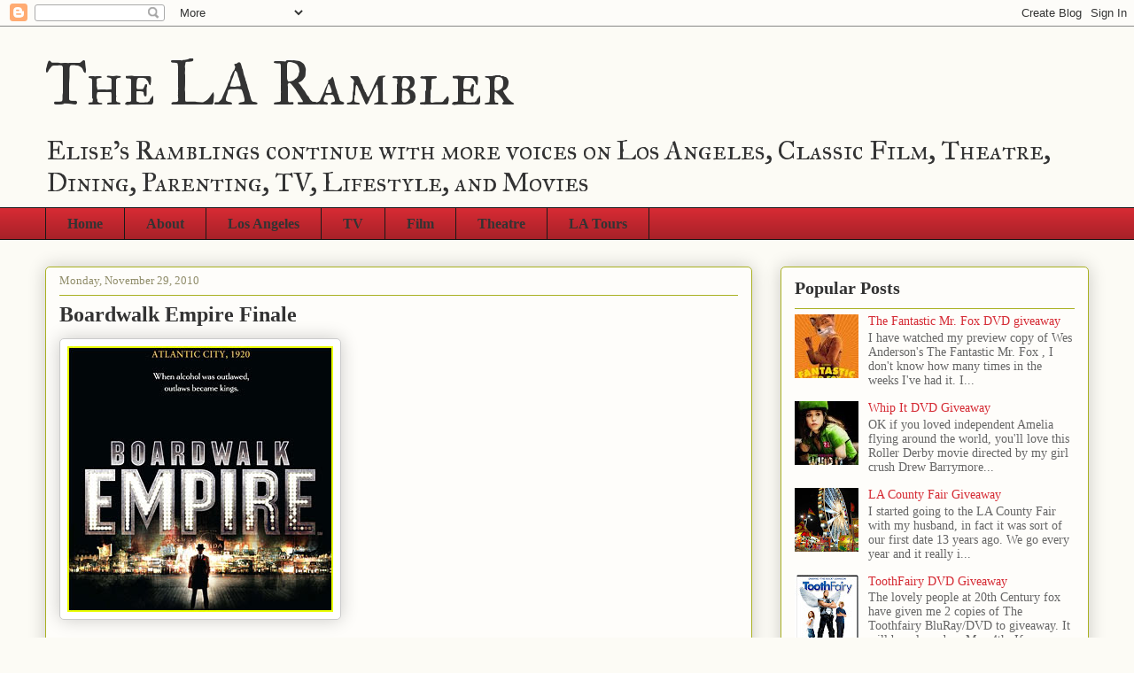

--- FILE ---
content_type: text/html; charset=UTF-8
request_url: http://www.thelarambler.com/2010/11/
body_size: 21898
content:
<!DOCTYPE html>
<html class='v2' dir='ltr' lang='en'>
<head>
<link href='https://www.blogger.com/static/v1/widgets/335934321-css_bundle_v2.css' rel='stylesheet' type='text/css'/>
<meta content='width=1100' name='viewport'/>
<meta content='text/html; charset=UTF-8' http-equiv='Content-Type'/>
<meta content='blogger' name='generator'/>
<link href='http://www.thelarambler.com/favicon.ico' rel='icon' type='image/x-icon'/>
<link href='http://www.thelarambler.com/2010/11/' rel='canonical'/>
<link rel="alternate" type="application/atom+xml" title="The LA Rambler - Atom" href="http://www.thelarambler.com/feeds/posts/default" />
<link rel="alternate" type="application/rss+xml" title="The LA Rambler - RSS" href="http://www.thelarambler.com/feeds/posts/default?alt=rss" />
<link rel="service.post" type="application/atom+xml" title="The LA Rambler - Atom" href="https://www.blogger.com/feeds/3605268079782107889/posts/default" />
<!--Can't find substitution for tag [blog.ieCssRetrofitLinks]-->
<meta content='http://www.thelarambler.com/2010/11/' property='og:url'/>
<meta content='The LA Rambler' property='og:title'/>
<meta content='Elise&#39;s Ramblings continue with more voices on Los Angeles, Classic Film, Theatre, Dining, Parenting, TV, Lifestyle, and Movies' property='og:description'/>
<title>The LA Rambler: November 2010</title>
<style type='text/css'>@font-face{font-family:'IM Fell Great Primer SC';font-style:normal;font-weight:400;font-display:swap;src:url(//fonts.gstatic.com/s/imfellgreatprimersc/v21/ga6daxBOxyt6sCqz3fjZCTFCTUDMHagsQKdDTIf6D33WsNFH.woff2)format('woff2');unicode-range:U+0000-00FF,U+0131,U+0152-0153,U+02BB-02BC,U+02C6,U+02DA,U+02DC,U+0304,U+0308,U+0329,U+2000-206F,U+20AC,U+2122,U+2191,U+2193,U+2212,U+2215,U+FEFF,U+FFFD;}</style>
<style id='page-skin-1' type='text/css'><!--
/*
-----------------------------------------------
Blogger Template Style
Name:     Awesome Inc.
Designer: Tina Chen
URL:      tinachen.org
----------------------------------------------- */
/* Content
----------------------------------------------- */
body {
font: normal normal 13px Arial, Tahoma, Helvetica, FreeSans, sans-serif;
color: #333333;
background: #fcfbf5 none repeat scroll top left;
}
html body .content-outer {
min-width: 0;
max-width: 100%;
width: 100%;
}
a:link {
text-decoration: none;
color: #d52a33;
}
a:visited {
text-decoration: none;
color: #d52a33;
}
a:hover {
text-decoration: underline;
color: #d52a33;
}
.body-fauxcolumn-outer .cap-top {
position: absolute;
z-index: 1;
height: 276px;
width: 100%;
background: transparent none repeat-x scroll top left;
_background-image: none;
}
/* Columns
----------------------------------------------- */
.content-inner {
padding: 0;
}
.header-inner .section {
margin: 0 16px;
}
.tabs-inner .section {
margin: 0 16px;
}
.main-inner {
padding-top: 30px;
}
.main-inner .column-center-inner,
.main-inner .column-left-inner,
.main-inner .column-right-inner {
padding: 0 5px;
}
*+html body .main-inner .column-center-inner {
margin-top: -30px;
}
#layout .main-inner .column-center-inner {
margin-top: 0;
}
/* Header
----------------------------------------------- */
.header-outer {
margin: 0 0 0 0;
background: transparent none repeat scroll 0 0;
}
.Header h1 {
font: normal normal 70px IM Fell Great Primer SC;
color: #333333;
text-shadow: 0 0 -1px #000000;
}
.Header h1 a {
color: #333333;
}
.Header .description {
font: normal normal 30px IM Fell Great Primer SC;
color: #333333;
}
.header-inner .Header .titlewrapper,
.header-inner .Header .descriptionwrapper {
padding-left: 0;
padding-right: 0;
margin-bottom: 0;
}
.header-inner .Header .titlewrapper {
padding-top: 22px;
}
/* Tabs
----------------------------------------------- */
.tabs-outer {
overflow: hidden;
position: relative;
background: #d52a33 url(//www.blogblog.com/1kt/awesomeinc/tabs_gradient_light.png) repeat scroll 0 0;
}
#layout .tabs-outer {
overflow: visible;
}
.tabs-cap-top, .tabs-cap-bottom {
position: absolute;
width: 100%;
border-top: 1px solid #191919;
}
.tabs-cap-bottom {
bottom: 0;
}
.tabs-inner .widget li a {
display: inline-block;
margin: 0;
padding: .6em 1.5em;
font: normal bold 16px 'Times New Roman', Times, FreeSerif, serif;
color: #333333;
border-top: 1px solid #191919;
border-bottom: 1px solid #191919;
border-left: 1px solid #191919;
height: 16px;
line-height: 16px;
}
.tabs-inner .widget li:last-child a {
border-right: 1px solid #191919;
}
.tabs-inner .widget li.selected a, .tabs-inner .widget li a:hover {
background: #d52a33 url(//www.blogblog.com/1kt/awesomeinc/tabs_gradient_light.png) repeat-x scroll 0 -100px;
color: #ffffff;
}
/* Headings
----------------------------------------------- */
h2 {
font: normal bold 20px 'Times New Roman', Times, FreeSerif, serif;
color: #333333;
}
/* Widgets
----------------------------------------------- */
.main-inner .section {
margin: 0 27px;
padding: 0;
}
.main-inner .column-left-outer,
.main-inner .column-right-outer {
margin-top: 0;
}
#layout .main-inner .column-left-outer,
#layout .main-inner .column-right-outer {
margin-top: 0;
}
.main-inner .column-left-inner,
.main-inner .column-right-inner {
background: transparent none repeat 0 0;
-moz-box-shadow: 0 0 0 rgba(0, 0, 0, .2);
-webkit-box-shadow: 0 0 0 rgba(0, 0, 0, .2);
-goog-ms-box-shadow: 0 0 0 rgba(0, 0, 0, .2);
box-shadow: 0 0 0 rgba(0, 0, 0, .2);
-moz-border-radius: 5px;
-webkit-border-radius: 5px;
-goog-ms-border-radius: 5px;
border-radius: 5px;
}
#layout .main-inner .column-left-inner,
#layout .main-inner .column-right-inner {
margin-top: 0;
}
.sidebar .widget {
font: normal normal 14px 'Times New Roman', Times, FreeSerif, serif;
color: #333333;
}
.sidebar .widget a:link {
color: #d52a33;
}
.sidebar .widget a:visited {
color: #d52a33;
}
.sidebar .widget a:hover {
color: #d52a33;
}
.sidebar .widget h2 {
text-shadow: 0 0 -1px #000000;
}
.main-inner .widget {
background-color: #fefdfa;
border: 1px solid #aab123;
padding: 0 15px 15px;
margin: 20px -16px;
-moz-box-shadow: 0 0 20px rgba(0, 0, 0, .2);
-webkit-box-shadow: 0 0 20px rgba(0, 0, 0, .2);
-goog-ms-box-shadow: 0 0 20px rgba(0, 0, 0, .2);
box-shadow: 0 0 20px rgba(0, 0, 0, .2);
-moz-border-radius: 5px;
-webkit-border-radius: 5px;
-goog-ms-border-radius: 5px;
border-radius: 5px;
}
.main-inner .widget h2 {
margin: 0 -0;
padding: .6em 0 .5em;
border-bottom: 1px solid transparent;
}
.footer-inner .widget h2 {
padding: 0 0 .4em;
border-bottom: 1px solid transparent;
}
.main-inner .widget h2 + div, .footer-inner .widget h2 + div {
border-top: 1px solid #aab123;
padding-top: 8px;
}
.main-inner .widget .widget-content {
margin: 0 -0;
padding: 7px 0 0;
}
.main-inner .widget ul, .main-inner .widget #ArchiveList ul.flat {
margin: -8px -15px 0;
padding: 0;
list-style: none;
}
.main-inner .widget #ArchiveList {
margin: -8px 0 0;
}
.main-inner .widget ul li, .main-inner .widget #ArchiveList ul.flat li {
padding: .5em 15px;
text-indent: 0;
color: #666666;
border-top: 0 solid #aab123;
border-bottom: 1px solid transparent;
}
.main-inner .widget #ArchiveList ul li {
padding-top: .25em;
padding-bottom: .25em;
}
.main-inner .widget ul li:first-child, .main-inner .widget #ArchiveList ul.flat li:first-child {
border-top: none;
}
.main-inner .widget ul li:last-child, .main-inner .widget #ArchiveList ul.flat li:last-child {
border-bottom: none;
}
.post-body {
position: relative;
}
.main-inner .widget .post-body ul {
padding: 0 2.5em;
margin: .5em 0;
list-style: disc;
}
.main-inner .widget .post-body ul li {
padding: 0.25em 0;
margin-bottom: .25em;
color: #333333;
border: none;
}
.footer-inner .widget ul {
padding: 0;
list-style: none;
}
.widget .zippy {
color: #666666;
}
/* Posts
----------------------------------------------- */
body .main-inner .Blog {
padding: 0;
margin-bottom: 1em;
background-color: transparent;
border: none;
-moz-box-shadow: 0 0 0 rgba(0, 0, 0, 0);
-webkit-box-shadow: 0 0 0 rgba(0, 0, 0, 0);
-goog-ms-box-shadow: 0 0 0 rgba(0, 0, 0, 0);
box-shadow: 0 0 0 rgba(0, 0, 0, 0);
}
.main-inner .section:last-child .Blog:last-child {
padding: 0;
margin-bottom: 1em;
}
.main-inner .widget h2.date-header {
margin: 0 -15px 1px;
padding: 0 0 0 0;
font: normal normal 13px 'Times New Roman', Times, FreeSerif, serif;
color: #908d6a;
background: transparent none no-repeat scroll top left;
border-top: 0 solid #aab123;
border-bottom: 1px solid transparent;
-moz-border-radius-topleft: 0;
-moz-border-radius-topright: 0;
-webkit-border-top-left-radius: 0;
-webkit-border-top-right-radius: 0;
border-top-left-radius: 0;
border-top-right-radius: 0;
position: static;
bottom: 100%;
right: 15px;
text-shadow: 0 0 -1px #000000;
}
.main-inner .widget h2.date-header span {
font: normal normal 13px 'Times New Roman', Times, FreeSerif, serif;
display: block;
padding: .5em 15px;
border-left: 0 solid #aab123;
border-right: 0 solid #aab123;
}
.date-outer {
position: relative;
margin: 30px 0 20px;
padding: 0 15px;
background-color: #fefdfa;
border: 1px solid #aab123;
-moz-box-shadow: 0 0 20px rgba(0, 0, 0, .2);
-webkit-box-shadow: 0 0 20px rgba(0, 0, 0, .2);
-goog-ms-box-shadow: 0 0 20px rgba(0, 0, 0, .2);
box-shadow: 0 0 20px rgba(0, 0, 0, .2);
-moz-border-radius: 5px;
-webkit-border-radius: 5px;
-goog-ms-border-radius: 5px;
border-radius: 5px;
}
.date-outer:first-child {
margin-top: 0;
}
.date-outer:last-child {
margin-bottom: 20px;
-moz-border-radius-bottomleft: 5px;
-moz-border-radius-bottomright: 5px;
-webkit-border-bottom-left-radius: 5px;
-webkit-border-bottom-right-radius: 5px;
-goog-ms-border-bottom-left-radius: 5px;
-goog-ms-border-bottom-right-radius: 5px;
border-bottom-left-radius: 5px;
border-bottom-right-radius: 5px;
}
.date-posts {
margin: 0 -0;
padding: 0 0;
clear: both;
}
.post-outer, .inline-ad {
border-top: 1px solid #aab123;
margin: 0 -0;
padding: 15px 0;
}
.post-outer {
padding-bottom: 10px;
}
.post-outer:first-child {
padding-top: 0;
border-top: none;
}
.post-outer:last-child, .inline-ad:last-child {
border-bottom: none;
}
.post-body {
position: relative;
}
.post-body img {
padding: 8px;
background: #ffffff;
border: 1px solid #cccccc;
-moz-box-shadow: 0 0 20px rgba(0, 0, 0, .2);
-webkit-box-shadow: 0 0 20px rgba(0, 0, 0, .2);
box-shadow: 0 0 20px rgba(0, 0, 0, .2);
-moz-border-radius: 5px;
-webkit-border-radius: 5px;
border-radius: 5px;
}
h3.post-title, h4 {
font: normal bold 24px Georgia, Utopia, 'Palatino Linotype', Palatino, serif;
color: #333333;
}
h3.post-title a {
font: normal bold 24px Georgia, Utopia, 'Palatino Linotype', Palatino, serif;
color: #333333;
}
h3.post-title a:hover {
color: #d52a33;
text-decoration: underline;
}
.post-header {
margin: 0 0 1em;
}
.post-body {
line-height: 1.4;
}
.post-outer h2 {
color: #333333;
}
.post-footer {
margin: 1.5em 0 0;
}
#blog-pager {
padding: 15px;
font-size: 120%;
background-color: #fefdfa;
border: 1px solid #aab123;
-moz-box-shadow: 0 0 20px rgba(0, 0, 0, .2);
-webkit-box-shadow: 0 0 20px rgba(0, 0, 0, .2);
-goog-ms-box-shadow: 0 0 20px rgba(0, 0, 0, .2);
box-shadow: 0 0 20px rgba(0, 0, 0, .2);
-moz-border-radius: 5px;
-webkit-border-radius: 5px;
-goog-ms-border-radius: 5px;
border-radius: 5px;
-moz-border-radius-topleft: 5px;
-moz-border-radius-topright: 5px;
-webkit-border-top-left-radius: 5px;
-webkit-border-top-right-radius: 5px;
-goog-ms-border-top-left-radius: 5px;
-goog-ms-border-top-right-radius: 5px;
border-top-left-radius: 5px;
border-top-right-radius-topright: 5px;
margin-top: 1em;
}
.blog-feeds, .post-feeds {
margin: 1em 0;
text-align: center;
color: #333333;
}
.blog-feeds a, .post-feeds a {
color: #d52a33;
}
.blog-feeds a:visited, .post-feeds a:visited {
color: #d52a33;
}
.blog-feeds a:hover, .post-feeds a:hover {
color: #d52a33;
}
.post-outer .comments {
margin-top: 2em;
}
/* Comments
----------------------------------------------- */
.comments .comments-content .icon.blog-author {
background-repeat: no-repeat;
background-image: url([data-uri]);
}
.comments .comments-content .loadmore a {
border-top: 1px solid #191919;
border-bottom: 1px solid #191919;
}
.comments .continue {
border-top: 2px solid #191919;
}
/* Footer
----------------------------------------------- */
.footer-outer {
margin: -20px 0 -1px;
padding: 20px 0 0;
color: #333333;
overflow: hidden;
}
.footer-fauxborder-left {
border-top: 1px solid #aab123;
background: #fefdfa none repeat scroll 0 0;
-moz-box-shadow: 0 0 20px rgba(0, 0, 0, .2);
-webkit-box-shadow: 0 0 20px rgba(0, 0, 0, .2);
-goog-ms-box-shadow: 0 0 20px rgba(0, 0, 0, .2);
box-shadow: 0 0 20px rgba(0, 0, 0, .2);
margin: 0 -20px;
}
/* Mobile
----------------------------------------------- */
body.mobile {
background-size: auto;
}
.mobile .body-fauxcolumn-outer {
background: transparent none repeat scroll top left;
}
*+html body.mobile .main-inner .column-center-inner {
margin-top: 0;
}
.mobile .main-inner .widget {
padding: 0 0 15px;
}
.mobile .main-inner .widget h2 + div,
.mobile .footer-inner .widget h2 + div {
border-top: none;
padding-top: 0;
}
.mobile .footer-inner .widget h2 {
padding: 0.5em 0;
border-bottom: none;
}
.mobile .main-inner .widget .widget-content {
margin: 0;
padding: 7px 0 0;
}
.mobile .main-inner .widget ul,
.mobile .main-inner .widget #ArchiveList ul.flat {
margin: 0 -15px 0;
}
.mobile .main-inner .widget h2.date-header {
right: 0;
}
.mobile .date-header span {
padding: 0.4em 0;
}
.mobile .date-outer:first-child {
margin-bottom: 0;
border: 1px solid #aab123;
-moz-border-radius-topleft: 5px;
-moz-border-radius-topright: 5px;
-webkit-border-top-left-radius: 5px;
-webkit-border-top-right-radius: 5px;
-goog-ms-border-top-left-radius: 5px;
-goog-ms-border-top-right-radius: 5px;
border-top-left-radius: 5px;
border-top-right-radius: 5px;
}
.mobile .date-outer {
border-color: #aab123;
border-width: 0 1px 1px;
}
.mobile .date-outer:last-child {
margin-bottom: 0;
}
.mobile .main-inner {
padding: 0;
}
.mobile .header-inner .section {
margin: 0;
}
.mobile .post-outer, .mobile .inline-ad {
padding: 5px 0;
}
.mobile .tabs-inner .section {
margin: 0 10px;
}
.mobile .main-inner .widget h2 {
margin: 0;
padding: 0;
}
.mobile .main-inner .widget h2.date-header span {
padding: 0;
}
.mobile .main-inner .widget .widget-content {
margin: 0;
padding: 7px 0 0;
}
.mobile #blog-pager {
border: 1px solid transparent;
background: #fefdfa none repeat scroll 0 0;
}
.mobile .main-inner .column-left-inner,
.mobile .main-inner .column-right-inner {
background: transparent none repeat 0 0;
-moz-box-shadow: none;
-webkit-box-shadow: none;
-goog-ms-box-shadow: none;
box-shadow: none;
}
.mobile .date-posts {
margin: 0;
padding: 0;
}
.mobile .footer-fauxborder-left {
margin: 0;
border-top: inherit;
}
.mobile .main-inner .section:last-child .Blog:last-child {
margin-bottom: 0;
}
.mobile-index-contents {
color: #333333;
}
.mobile .mobile-link-button {
background: #d52a33 url(//www.blogblog.com/1kt/awesomeinc/tabs_gradient_light.png) repeat scroll 0 0;
}
.mobile-link-button a:link, .mobile-link-button a:visited {
color: #ffffff;
}
.mobile .tabs-inner .PageList .widget-content {
background: transparent;
border-top: 1px solid;
border-color: #191919;
color: #333333;
}
.mobile .tabs-inner .PageList .widget-content .pagelist-arrow {
border-left: 1px solid #191919;
}

--></style>
<style id='template-skin-1' type='text/css'><!--
body {
min-width: 1210px;
}
.content-outer, .content-fauxcolumn-outer, .region-inner {
min-width: 1210px;
max-width: 1210px;
_width: 1210px;
}
.main-inner .columns {
padding-left: 0px;
padding-right: 380px;
}
.main-inner .fauxcolumn-center-outer {
left: 0px;
right: 380px;
/* IE6 does not respect left and right together */
_width: expression(this.parentNode.offsetWidth -
parseInt("0px") -
parseInt("380px") + 'px');
}
.main-inner .fauxcolumn-left-outer {
width: 0px;
}
.main-inner .fauxcolumn-right-outer {
width: 380px;
}
.main-inner .column-left-outer {
width: 0px;
right: 100%;
margin-left: -0px;
}
.main-inner .column-right-outer {
width: 380px;
margin-right: -380px;
}
#layout {
min-width: 0;
}
#layout .content-outer {
min-width: 0;
width: 800px;
}
#layout .region-inner {
min-width: 0;
width: auto;
}
body#layout div.add_widget {
padding: 8px;
}
body#layout div.add_widget a {
margin-left: 32px;
}
--></style>
<link href='https://www.blogger.com/dyn-css/authorization.css?targetBlogID=3605268079782107889&amp;zx=49ee92fb-1829-4bbb-af5a-124d27091c20' media='none' onload='if(media!=&#39;all&#39;)media=&#39;all&#39;' rel='stylesheet'/><noscript><link href='https://www.blogger.com/dyn-css/authorization.css?targetBlogID=3605268079782107889&amp;zx=49ee92fb-1829-4bbb-af5a-124d27091c20' rel='stylesheet'/></noscript>
<meta name='google-adsense-platform-account' content='ca-host-pub-1556223355139109'/>
<meta name='google-adsense-platform-domain' content='blogspot.com'/>

<!-- data-ad-client=ca-pub-9900932817333707 -->

</head>
<body class='loading variant-renewable'>
<div class='navbar section' id='navbar' name='Navbar'><div class='widget Navbar' data-version='1' id='Navbar1'><script type="text/javascript">
    function setAttributeOnload(object, attribute, val) {
      if(window.addEventListener) {
        window.addEventListener('load',
          function(){ object[attribute] = val; }, false);
      } else {
        window.attachEvent('onload', function(){ object[attribute] = val; });
      }
    }
  </script>
<div id="navbar-iframe-container"></div>
<script type="text/javascript" src="https://apis.google.com/js/platform.js"></script>
<script type="text/javascript">
      gapi.load("gapi.iframes:gapi.iframes.style.bubble", function() {
        if (gapi.iframes && gapi.iframes.getContext) {
          gapi.iframes.getContext().openChild({
              url: 'https://www.blogger.com/navbar/3605268079782107889?origin\x3dhttp://www.thelarambler.com',
              where: document.getElementById("navbar-iframe-container"),
              id: "navbar-iframe"
          });
        }
      });
    </script><script type="text/javascript">
(function() {
var script = document.createElement('script');
script.type = 'text/javascript';
script.src = '//pagead2.googlesyndication.com/pagead/js/google_top_exp.js';
var head = document.getElementsByTagName('head')[0];
if (head) {
head.appendChild(script);
}})();
</script>
</div></div>
<div class='body-fauxcolumns'>
<div class='fauxcolumn-outer body-fauxcolumn-outer'>
<div class='cap-top'>
<div class='cap-left'></div>
<div class='cap-right'></div>
</div>
<div class='fauxborder-left'>
<div class='fauxborder-right'></div>
<div class='fauxcolumn-inner'>
</div>
</div>
<div class='cap-bottom'>
<div class='cap-left'></div>
<div class='cap-right'></div>
</div>
</div>
</div>
<div class='content'>
<div class='content-fauxcolumns'>
<div class='fauxcolumn-outer content-fauxcolumn-outer'>
<div class='cap-top'>
<div class='cap-left'></div>
<div class='cap-right'></div>
</div>
<div class='fauxborder-left'>
<div class='fauxborder-right'></div>
<div class='fauxcolumn-inner'>
</div>
</div>
<div class='cap-bottom'>
<div class='cap-left'></div>
<div class='cap-right'></div>
</div>
</div>
</div>
<div class='content-outer'>
<div class='content-cap-top cap-top'>
<div class='cap-left'></div>
<div class='cap-right'></div>
</div>
<div class='fauxborder-left content-fauxborder-left'>
<div class='fauxborder-right content-fauxborder-right'></div>
<div class='content-inner'>
<header>
<div class='header-outer'>
<div class='header-cap-top cap-top'>
<div class='cap-left'></div>
<div class='cap-right'></div>
</div>
<div class='fauxborder-left header-fauxborder-left'>
<div class='fauxborder-right header-fauxborder-right'></div>
<div class='region-inner header-inner'>
<div class='header section' id='header' name='Header'><div class='widget Header' data-version='1' id='Header1'>
<div id='header-inner'>
<div class='titlewrapper'>
<h1 class='title'>
<a href='http://www.thelarambler.com/'>
The LA Rambler
</a>
</h1>
</div>
<div class='descriptionwrapper'>
<p class='description'><span>Elise's Ramblings continue with more voices on Los Angeles, Classic Film, Theatre, Dining, Parenting, TV, Lifestyle, and Movies</span></p>
</div>
</div>
</div></div>
</div>
</div>
<div class='header-cap-bottom cap-bottom'>
<div class='cap-left'></div>
<div class='cap-right'></div>
</div>
</div>
</header>
<div class='tabs-outer'>
<div class='tabs-cap-top cap-top'>
<div class='cap-left'></div>
<div class='cap-right'></div>
</div>
<div class='fauxborder-left tabs-fauxborder-left'>
<div class='fauxborder-right tabs-fauxborder-right'></div>
<div class='region-inner tabs-inner'>
<div class='tabs section' id='crosscol' name='Cross-Column'><div class='widget PageList' data-version='1' id='PageList1'>
<h2>Pages</h2>
<div class='widget-content'>
<ul>
<li>
<a href='http://www.thelarambler.com/'>Home</a>
</li>
<li>
<a href='http://www.thelarambler.com/p/about.html'>About</a>
</li>
<li>
<a href='http://elisesramblings.blogspot.com/search?q=Los+Angeles&max-results=20&by-date=true'>Los Angeles</a>
</li>
<li>
<a href='http://elisesramblings.blogspot.com/search?q=TV&max-results=20&by-date=true'>TV</a>
</li>
<li>
<a href='http://elisesramblings.blogspot.com/search?q=film&max-results=20&by-date=true'>Film</a>
</li>
<li>
<a href='http://elisesramblings.blogspot.com/search?q=theatre&max-results=20&by-date=true'>Theatre</a>
</li>
<li>
<a href='http://elisesramblings.blogspot.com/search?q=LA+Tours&max-results=20&by-date=true'>LA Tours</a>
</li>
</ul>
<div class='clear'></div>
</div>
</div></div>
<div class='tabs no-items section' id='crosscol-overflow' name='Cross-Column 2'></div>
</div>
</div>
<div class='tabs-cap-bottom cap-bottom'>
<div class='cap-left'></div>
<div class='cap-right'></div>
</div>
</div>
<div class='main-outer'>
<div class='main-cap-top cap-top'>
<div class='cap-left'></div>
<div class='cap-right'></div>
</div>
<div class='fauxborder-left main-fauxborder-left'>
<div class='fauxborder-right main-fauxborder-right'></div>
<div class='region-inner main-inner'>
<div class='columns fauxcolumns'>
<div class='fauxcolumn-outer fauxcolumn-center-outer'>
<div class='cap-top'>
<div class='cap-left'></div>
<div class='cap-right'></div>
</div>
<div class='fauxborder-left'>
<div class='fauxborder-right'></div>
<div class='fauxcolumn-inner'>
</div>
</div>
<div class='cap-bottom'>
<div class='cap-left'></div>
<div class='cap-right'></div>
</div>
</div>
<div class='fauxcolumn-outer fauxcolumn-left-outer'>
<div class='cap-top'>
<div class='cap-left'></div>
<div class='cap-right'></div>
</div>
<div class='fauxborder-left'>
<div class='fauxborder-right'></div>
<div class='fauxcolumn-inner'>
</div>
</div>
<div class='cap-bottom'>
<div class='cap-left'></div>
<div class='cap-right'></div>
</div>
</div>
<div class='fauxcolumn-outer fauxcolumn-right-outer'>
<div class='cap-top'>
<div class='cap-left'></div>
<div class='cap-right'></div>
</div>
<div class='fauxborder-left'>
<div class='fauxborder-right'></div>
<div class='fauxcolumn-inner'>
</div>
</div>
<div class='cap-bottom'>
<div class='cap-left'></div>
<div class='cap-right'></div>
</div>
</div>
<!-- corrects IE6 width calculation -->
<div class='columns-inner'>
<div class='column-center-outer'>
<div class='column-center-inner'>
<div class='main section' id='main' name='Main'><div class='widget Blog' data-version='1' id='Blog1'>
<div class='blog-posts hfeed'>

          <div class="date-outer">
        
<h2 class='date-header'><span>Monday, November 29, 2010</span></h2>

          <div class="date-posts">
        
<div class='post-outer'>
<div class='post hentry uncustomized-post-template' itemprop='blogPost' itemscope='itemscope' itemtype='http://schema.org/BlogPosting'>
<meta content='https://blogger.googleusercontent.com/img/b/R29vZ2xl/AVvXsEg3GvbnhndZhJWCQofsF608LUh1BCUdh3UWhSNY7-VK2oJ8M7BbNdy87a4Y2ZgZf1iQ2qCztVigN43JPW-j_rtfv2BUMd6mwa6ZF0JfwrJ1BSK-qshSbOndqI38pIGDj3ISbpVGz-E6CK0/s400/boardwalkempire.jpg' itemprop='image_url'/>
<meta content='3605268079782107889' itemprop='blogId'/>
<meta content='8936402445165818649' itemprop='postId'/>
<a name='8936402445165818649'></a>
<h3 class='post-title entry-title' itemprop='name'>
<a href='http://www.thelarambler.com/2010/11/boardwalk-empire-finale.html'>Boardwalk Empire Finale</a>
</h3>
<div class='post-header'>
<div class='post-header-line-1'></div>
</div>
<div class='post-body entry-content' id='post-body-8936402445165818649' itemprop='description articleBody'>
<a href="https://blogger.googleusercontent.com/img/b/R29vZ2xl/AVvXsEg3GvbnhndZhJWCQofsF608LUh1BCUdh3UWhSNY7-VK2oJ8M7BbNdy87a4Y2ZgZf1iQ2qCztVigN43JPW-j_rtfv2BUMd6mwa6ZF0JfwrJ1BSK-qshSbOndqI38pIGDj3ISbpVGz-E6CK0/s1600/boardwalkempire.jpg"><img alt="" border="0" id="BLOGGER_PHOTO_ID_5545051861905578770" src="https://blogger.googleusercontent.com/img/b/R29vZ2xl/AVvXsEg3GvbnhndZhJWCQofsF608LUh1BCUdh3UWhSNY7-VK2oJ8M7BbNdy87a4Y2ZgZf1iQ2qCztVigN43JPW-j_rtfv2BUMd6mwa6ZF0JfwrJ1BSK-qshSbOndqI38pIGDj3ISbpVGz-E6CK0/s400/boardwalkempire.jpg" style="float:left; margin:0 10px 10px 0;cursor:pointer; cursor:hand;width: 300px; height: 300px;" /></a><br /><br /><br /><br /><br /><br /><br /><br /><br /><br /><br /><br /><br /><br /><br /><br /><br /><br /><br /><a href="http://www.hbo.com/boardwalk-empire/index.html">Boardwalk Empire </a>has it's final episode of it's first season this Sunday. I can't believe it's over already. If you haven't been watching it on HBO you have all this week to catch up, on OnDemand. The cast is phenomenal. Steve Buscemi and Michael Pitt are such lovable villains. <br /><br />If I have a criticism of the show, it's that it can be a bit graphic. I don't think there's an angle we haven't seen almost every female character, naked from. With the possible exception of Mrs. Shreoder. <br /><br />There are so many great characters on the show from the psychotic G-man to the tacky show girl, but I particularly like Jack Huston, as Richard Harrow. He plays the WWI vet who wears a mask to cover half his face that was destroyed in the war. I hope his character gets developed next year.<br /><br />I can't wait for the next season. I hope they will bring in more historical characters. I'm sure lots of celebrities visited Atlantic City in the 20's, and I want to see them all portrayed on the show.
<div style='clear: both;'></div>
</div>
<div class='post-footer'>
<div class='post-footer-line post-footer-line-1'>
<span class='post-author vcard'>
Posted by
<span class='fn' itemprop='author' itemscope='itemscope' itemtype='http://schema.org/Person'>
<meta content='https://www.blogger.com/profile/01894346208719714549' itemprop='url'/>
<a class='g-profile' href='https://www.blogger.com/profile/01894346208719714549' rel='author' title='author profile'>
<span itemprop='name'>Elise Crane Derby</span>
</a>
</span>
</span>
<span class='post-timestamp'>
at
<meta content='http://www.thelarambler.com/2010/11/boardwalk-empire-finale.html' itemprop='url'/>
<a class='timestamp-link' href='http://www.thelarambler.com/2010/11/boardwalk-empire-finale.html' rel='bookmark' title='permanent link'><abbr class='published' itemprop='datePublished' title='2010-11-29T11:07:00-08:00'>11:07&#8239;AM</abbr></a>
</span>
<span class='post-comment-link'>
<a class='comment-link' href='https://www.blogger.com/comment/fullpage/post/3605268079782107889/8936402445165818649' onclick=''>
2 comments:
  </a>
</span>
<span class='post-icons'>
<span class='item-action'>
<a href='https://www.blogger.com/email-post/3605268079782107889/8936402445165818649' title='Email Post'>
<img alt='' class='icon-action' height='13' src='https://resources.blogblog.com/img/icon18_email.gif' width='18'/>
</a>
</span>
<span class='item-control blog-admin pid-1621630081'>
<a href='https://www.blogger.com/post-edit.g?blogID=3605268079782107889&postID=8936402445165818649&from=pencil' title='Edit Post'>
<img alt='' class='icon-action' height='18' src='https://resources.blogblog.com/img/icon18_edit_allbkg.gif' width='18'/>
</a>
</span>
</span>
<div class='post-share-buttons goog-inline-block'>
<a class='goog-inline-block share-button sb-email' href='https://www.blogger.com/share-post.g?blogID=3605268079782107889&postID=8936402445165818649&target=email' target='_blank' title='Email This'><span class='share-button-link-text'>Email This</span></a><a class='goog-inline-block share-button sb-blog' href='https://www.blogger.com/share-post.g?blogID=3605268079782107889&postID=8936402445165818649&target=blog' onclick='window.open(this.href, "_blank", "height=270,width=475"); return false;' target='_blank' title='BlogThis!'><span class='share-button-link-text'>BlogThis!</span></a><a class='goog-inline-block share-button sb-twitter' href='https://www.blogger.com/share-post.g?blogID=3605268079782107889&postID=8936402445165818649&target=twitter' target='_blank' title='Share to X'><span class='share-button-link-text'>Share to X</span></a><a class='goog-inline-block share-button sb-facebook' href='https://www.blogger.com/share-post.g?blogID=3605268079782107889&postID=8936402445165818649&target=facebook' onclick='window.open(this.href, "_blank", "height=430,width=640"); return false;' target='_blank' title='Share to Facebook'><span class='share-button-link-text'>Share to Facebook</span></a><a class='goog-inline-block share-button sb-pinterest' href='https://www.blogger.com/share-post.g?blogID=3605268079782107889&postID=8936402445165818649&target=pinterest' target='_blank' title='Share to Pinterest'><span class='share-button-link-text'>Share to Pinterest</span></a>
</div>
</div>
<div class='post-footer-line post-footer-line-2'>
<span class='post-labels'>
Labels:
<a href='http://www.thelarambler.com/search/label/Boardwalk%20Empire' rel='tag'>Boardwalk Empire</a>,
<a href='http://www.thelarambler.com/search/label/Elise%20Crane%20Derby' rel='tag'>Elise Crane Derby</a>,
<a href='http://www.thelarambler.com/search/label/HBO' rel='tag'>HBO</a>
</span>
</div>
<div class='post-footer-line post-footer-line-3'>
<span class='post-location'>
</span>
</div>
</div>
</div>
</div>

          </div></div>
        

          <div class="date-outer">
        
<h2 class='date-header'><span>Tuesday, November 23, 2010</span></h2>

          <div class="date-posts">
        
<div class='post-outer'>
<div class='post hentry uncustomized-post-template' itemprop='blogPost' itemscope='itemscope' itemtype='http://schema.org/BlogPosting'>
<meta content='https://blogger.googleusercontent.com/img/b/R29vZ2xl/AVvXsEglLUxK_e6GSOWJvi51B4Qsnw-hhj_BPTCIOpAKXxwXOW_lgDRh0GvdPSafls22v6m8T7cVZx4gdSrZpQrED0dcvpyIRQeMGK8Jgc2kXNkEzNgyfYfE-LoVwDPZnHmrdGnC-WoKtTFo1C8/s400/the-closer.jpg' itemprop='image_url'/>
<meta content='3605268079782107889' itemprop='blogId'/>
<meta content='5803554168200218304' itemprop='postId'/>
<a name='5803554168200218304'></a>
<h3 class='post-title entry-title' itemprop='name'>
<a href='http://www.thelarambler.com/2010/11/closer.html'>The Closer</a>
</h3>
<div class='post-header'>
<div class='post-header-line-1'></div>
</div>
<div class='post-body entry-content' id='post-body-5803554168200218304' itemprop='description articleBody'>
<a href="https://blogger.googleusercontent.com/img/b/R29vZ2xl/AVvXsEglLUxK_e6GSOWJvi51B4Qsnw-hhj_BPTCIOpAKXxwXOW_lgDRh0GvdPSafls22v6m8T7cVZx4gdSrZpQrED0dcvpyIRQeMGK8Jgc2kXNkEzNgyfYfE-LoVwDPZnHmrdGnC-WoKtTFo1C8/s1600/the-closer.jpg"><img alt="" border="0" id="BLOGGER_PHOTO_ID_5542990429681844546" src="https://blogger.googleusercontent.com/img/b/R29vZ2xl/AVvXsEglLUxK_e6GSOWJvi51B4Qsnw-hhj_BPTCIOpAKXxwXOW_lgDRh0GvdPSafls22v6m8T7cVZx4gdSrZpQrED0dcvpyIRQeMGK8Jgc2kXNkEzNgyfYfE-LoVwDPZnHmrdGnC-WoKtTFo1C8/s400/the-closer.jpg" style="float:left; margin:0 10px 10px 0;cursor:pointer; cursor:hand;width: 400px; height: 266px;" /></a><br /><br /><br /><br /><br /><br /><br /><br /><br /><br /><br /><br /><br /><br /><br /><a href="http://www.tnt.tv/series/closer/">The Closer comes back to TNT this Monday, Dec. 6th</a>, with 5 new episodes. I don't know why they have to give it to us in dribs and drabs, but I'll take it. <br />Just thought I'd give you all a heads up!
<div style='clear: both;'></div>
</div>
<div class='post-footer'>
<div class='post-footer-line post-footer-line-1'>
<span class='post-author vcard'>
Posted by
<span class='fn' itemprop='author' itemscope='itemscope' itemtype='http://schema.org/Person'>
<meta content='https://www.blogger.com/profile/01894346208719714549' itemprop='url'/>
<a class='g-profile' href='https://www.blogger.com/profile/01894346208719714549' rel='author' title='author profile'>
<span itemprop='name'>Elise Crane Derby</span>
</a>
</span>
</span>
<span class='post-timestamp'>
at
<meta content='http://www.thelarambler.com/2010/11/closer.html' itemprop='url'/>
<a class='timestamp-link' href='http://www.thelarambler.com/2010/11/closer.html' rel='bookmark' title='permanent link'><abbr class='published' itemprop='datePublished' title='2010-11-23T21:52:00-08:00'>9:52&#8239;PM</abbr></a>
</span>
<span class='post-comment-link'>
<a class='comment-link' href='https://www.blogger.com/comment/fullpage/post/3605268079782107889/5803554168200218304' onclick=''>
No comments:
  </a>
</span>
<span class='post-icons'>
<span class='item-action'>
<a href='https://www.blogger.com/email-post/3605268079782107889/5803554168200218304' title='Email Post'>
<img alt='' class='icon-action' height='13' src='https://resources.blogblog.com/img/icon18_email.gif' width='18'/>
</a>
</span>
<span class='item-control blog-admin pid-1621630081'>
<a href='https://www.blogger.com/post-edit.g?blogID=3605268079782107889&postID=5803554168200218304&from=pencil' title='Edit Post'>
<img alt='' class='icon-action' height='18' src='https://resources.blogblog.com/img/icon18_edit_allbkg.gif' width='18'/>
</a>
</span>
</span>
<div class='post-share-buttons goog-inline-block'>
<a class='goog-inline-block share-button sb-email' href='https://www.blogger.com/share-post.g?blogID=3605268079782107889&postID=5803554168200218304&target=email' target='_blank' title='Email This'><span class='share-button-link-text'>Email This</span></a><a class='goog-inline-block share-button sb-blog' href='https://www.blogger.com/share-post.g?blogID=3605268079782107889&postID=5803554168200218304&target=blog' onclick='window.open(this.href, "_blank", "height=270,width=475"); return false;' target='_blank' title='BlogThis!'><span class='share-button-link-text'>BlogThis!</span></a><a class='goog-inline-block share-button sb-twitter' href='https://www.blogger.com/share-post.g?blogID=3605268079782107889&postID=5803554168200218304&target=twitter' target='_blank' title='Share to X'><span class='share-button-link-text'>Share to X</span></a><a class='goog-inline-block share-button sb-facebook' href='https://www.blogger.com/share-post.g?blogID=3605268079782107889&postID=5803554168200218304&target=facebook' onclick='window.open(this.href, "_blank", "height=430,width=640"); return false;' target='_blank' title='Share to Facebook'><span class='share-button-link-text'>Share to Facebook</span></a><a class='goog-inline-block share-button sb-pinterest' href='https://www.blogger.com/share-post.g?blogID=3605268079782107889&postID=5803554168200218304&target=pinterest' target='_blank' title='Share to Pinterest'><span class='share-button-link-text'>Share to Pinterest</span></a>
</div>
</div>
<div class='post-footer-line post-footer-line-2'>
<span class='post-labels'>
Labels:
<a href='http://www.thelarambler.com/search/label/Elise%20Crane%20Derby' rel='tag'>Elise Crane Derby</a>,
<a href='http://www.thelarambler.com/search/label/The%20Closer' rel='tag'>The Closer</a>,
<a href='http://www.thelarambler.com/search/label/TNT' rel='tag'>TNT</a>
</span>
</div>
<div class='post-footer-line post-footer-line-3'>
<span class='post-location'>
</span>
</div>
</div>
</div>
</div>

          </div></div>
        

          <div class="date-outer">
        
<h2 class='date-header'><span>Monday, November 22, 2010</span></h2>

          <div class="date-posts">
        
<div class='post-outer'>
<div class='post hentry uncustomized-post-template' itemprop='blogPost' itemscope='itemscope' itemtype='http://schema.org/BlogPosting'>
<meta content='https://blogger.googleusercontent.com/img/b/R29vZ2xl/AVvXsEjc_tAKFab9S2yODAxJK12dVpUDvrHwjcmU9DD__MXfeujgGF3-olREEcojP3zBO9b8esC9_cXjr2Mc6Qt7r2YTqKGsaegK8ryuLuhIauiBu0JiduCVKYqQHBIwB3YPMnBaW3pxKixZ0ek/s400/celery+and+cream+cheese.jpg' itemprop='image_url'/>
<meta content='3605268079782107889' itemprop='blogId'/>
<meta content='6475266163524279611' itemprop='postId'/>
<a name='6475266163524279611'></a>
<h3 class='post-title entry-title' itemprop='name'>
<a href='http://www.thelarambler.com/2010/11/thanksgiving-celery-with-cream-cheese.html'>Thanksgiving Celery with Cream Cheese</a>
</h3>
<div class='post-header'>
<div class='post-header-line-1'></div>
</div>
<div class='post-body entry-content' id='post-body-6475266163524279611' itemprop='description articleBody'>
<a href="https://blogger.googleusercontent.com/img/b/R29vZ2xl/AVvXsEjc_tAKFab9S2yODAxJK12dVpUDvrHwjcmU9DD__MXfeujgGF3-olREEcojP3zBO9b8esC9_cXjr2Mc6Qt7r2YTqKGsaegK8ryuLuhIauiBu0JiduCVKYqQHBIwB3YPMnBaW3pxKixZ0ek/s1600/celery+and+cream+cheese.jpg"><img alt="" border="0" id="BLOGGER_PHOTO_ID_5542482312022953970" src="https://blogger.googleusercontent.com/img/b/R29vZ2xl/AVvXsEjc_tAKFab9S2yODAxJK12dVpUDvrHwjcmU9DD__MXfeujgGF3-olREEcojP3zBO9b8esC9_cXjr2Mc6Qt7r2YTqKGsaegK8ryuLuhIauiBu0JiduCVKYqQHBIwB3YPMnBaW3pxKixZ0ek/s400/celery+and+cream+cheese.jpg" style="float:left; margin:0 10px 10px 0;cursor:pointer; cursor:hand;width: 300px; height: 400px;" /></a><br /><br /><br /><br /><br /><br /><br /><br /><br /><br /><br /><br /><br /><br /><br /><br /><br /><br /><br /><br /><br /><br /><br /><br />Celery and cream cheese may not be the sexiest recipe I could give you for Thanksgiving, but of all the Thanksgiving foods it's one of my favorites. In preparation for this post I looked around online to see if my recipe was anywhere else. I'll admit I wasn't that thorough, but in a cursory search I didn't see it.<br /><br />This is my grandmother's recipe who was raised in Minnesota, but it was really the next best thing to Norway. I don't think she even learned to speak English until she was about ten in 1920. Which is my round about way of saying this is the Norwegian way to make celery with cream cheese. Like any good Norwegian there aren't a lot of frills or pomp, but it definitely gets the job done.<br /><br />Ingredients:<br /><br />Celery<br />Cream Cheese<br />Crumbled blue cheese<br />Onion juice<br /><br />Wash your celery and cut into desired length. Then mix cream cheese and blue cheese. I would say about a tablespoon of blue cheese to a stick or tub of cream cheese. Then add the secret ingredient onion juice. To render the juice just cut an onion in half and drag a sharp knife over the flesh repeatedly. You'll get a bit of the onion too but mostly you'll get juice. Add about a tablespoon of juice. You can adjust measurements to your personal taste.<br /><br /><br /><br />Here's the lady herself rocking some seriously fabulous 1930's lounge attire. You can do that too,if you stick to celery on Thanksgiving. Or at least that's what she would have told me while I was scarfing down cookies.<br /><br /><a href="https://blogger.googleusercontent.com/img/b/R29vZ2xl/AVvXsEjBdHUGdj5EuqWCkYYRzWdVP6DsjM9pP5aqs_X_tRuqDihG8SYv9QQJytkiLmFUu6fQ5AYnONugG8lyAYaz5InhvvKLYipYwQFTVN9dOz_Rz94pG8tDxbA-UemnzY5BbO6ADeMraBRuyPU/s1600/nana.jpg"><img alt="" border="0" id="BLOGGER_PHOTO_ID_5542486694509309858" src="https://blogger.googleusercontent.com/img/b/R29vZ2xl/AVvXsEjBdHUGdj5EuqWCkYYRzWdVP6DsjM9pP5aqs_X_tRuqDihG8SYv9QQJytkiLmFUu6fQ5AYnONugG8lyAYaz5InhvvKLYipYwQFTVN9dOz_Rz94pG8tDxbA-UemnzY5BbO6ADeMraBRuyPU/s400/nana.jpg" style="float:left; margin:0 10px 10px 0;cursor:pointer; cursor:hand;width: 338px; height: 373px;" /></a>
<div style='clear: both;'></div>
</div>
<div class='post-footer'>
<div class='post-footer-line post-footer-line-1'>
<span class='post-author vcard'>
Posted by
<span class='fn' itemprop='author' itemscope='itemscope' itemtype='http://schema.org/Person'>
<meta content='https://www.blogger.com/profile/01894346208719714549' itemprop='url'/>
<a class='g-profile' href='https://www.blogger.com/profile/01894346208719714549' rel='author' title='author profile'>
<span itemprop='name'>Elise Crane Derby</span>
</a>
</span>
</span>
<span class='post-timestamp'>
at
<meta content='http://www.thelarambler.com/2010/11/thanksgiving-celery-with-cream-cheese.html' itemprop='url'/>
<a class='timestamp-link' href='http://www.thelarambler.com/2010/11/thanksgiving-celery-with-cream-cheese.html' rel='bookmark' title='permanent link'><abbr class='published' itemprop='datePublished' title='2010-11-22T13:01:00-08:00'>1:01&#8239;PM</abbr></a>
</span>
<span class='post-comment-link'>
<a class='comment-link' href='https://www.blogger.com/comment/fullpage/post/3605268079782107889/6475266163524279611' onclick=''>
3 comments:
  </a>
</span>
<span class='post-icons'>
<span class='item-action'>
<a href='https://www.blogger.com/email-post/3605268079782107889/6475266163524279611' title='Email Post'>
<img alt='' class='icon-action' height='13' src='https://resources.blogblog.com/img/icon18_email.gif' width='18'/>
</a>
</span>
<span class='item-control blog-admin pid-1621630081'>
<a href='https://www.blogger.com/post-edit.g?blogID=3605268079782107889&postID=6475266163524279611&from=pencil' title='Edit Post'>
<img alt='' class='icon-action' height='18' src='https://resources.blogblog.com/img/icon18_edit_allbkg.gif' width='18'/>
</a>
</span>
</span>
<div class='post-share-buttons goog-inline-block'>
<a class='goog-inline-block share-button sb-email' href='https://www.blogger.com/share-post.g?blogID=3605268079782107889&postID=6475266163524279611&target=email' target='_blank' title='Email This'><span class='share-button-link-text'>Email This</span></a><a class='goog-inline-block share-button sb-blog' href='https://www.blogger.com/share-post.g?blogID=3605268079782107889&postID=6475266163524279611&target=blog' onclick='window.open(this.href, "_blank", "height=270,width=475"); return false;' target='_blank' title='BlogThis!'><span class='share-button-link-text'>BlogThis!</span></a><a class='goog-inline-block share-button sb-twitter' href='https://www.blogger.com/share-post.g?blogID=3605268079782107889&postID=6475266163524279611&target=twitter' target='_blank' title='Share to X'><span class='share-button-link-text'>Share to X</span></a><a class='goog-inline-block share-button sb-facebook' href='https://www.blogger.com/share-post.g?blogID=3605268079782107889&postID=6475266163524279611&target=facebook' onclick='window.open(this.href, "_blank", "height=430,width=640"); return false;' target='_blank' title='Share to Facebook'><span class='share-button-link-text'>Share to Facebook</span></a><a class='goog-inline-block share-button sb-pinterest' href='https://www.blogger.com/share-post.g?blogID=3605268079782107889&postID=6475266163524279611&target=pinterest' target='_blank' title='Share to Pinterest'><span class='share-button-link-text'>Share to Pinterest</span></a>
</div>
</div>
<div class='post-footer-line post-footer-line-2'>
<span class='post-labels'>
Labels:
<a href='http://www.thelarambler.com/search/label/Blue%20Cheese' rel='tag'>Blue Cheese</a>,
<a href='http://www.thelarambler.com/search/label/Celery' rel='tag'>Celery</a>,
<a href='http://www.thelarambler.com/search/label/Cream%20Cheese' rel='tag'>Cream Cheese</a>,
<a href='http://www.thelarambler.com/search/label/Elise%20Crane%20Derby' rel='tag'>Elise Crane Derby</a>,
<a href='http://www.thelarambler.com/search/label/Thanksgiving' rel='tag'>Thanksgiving</a>
</span>
</div>
<div class='post-footer-line post-footer-line-3'>
<span class='post-location'>
</span>
</div>
</div>
</div>
</div>

          </div></div>
        

          <div class="date-outer">
        
<h2 class='date-header'><span>Thursday, November 18, 2010</span></h2>

          <div class="date-posts">
        
<div class='post-outer'>
<div class='post hentry uncustomized-post-template' itemprop='blogPost' itemscope='itemscope' itemtype='http://schema.org/BlogPosting'>
<meta content='https://blogger.googleusercontent.com/img/b/R29vZ2xl/AVvXsEhBKjPoB45mXi_DIWpdnnUUrsEA0ojmk5RLC9KvVQHjlTAAU7vgOquY47fHJ4LuPZpLSXfmX7LpY_sWVqr_UcFbjcOCM84pOViRb_QuvrgLNUVfPHBh7xCUdQASm_oxlpS0Iwb9TrXKN6Q/s400/pierce+brosnan.jpg' itemprop='image_url'/>
<meta content='3605268079782107889' itemprop='blogId'/>
<meta content='3150913337458484226' itemprop='postId'/>
<a name='3150913337458484226'></a>
<h3 class='post-title entry-title' itemprop='name'>
<a href='http://www.thelarambler.com/2010/11/pierce-brosnsan-at-aero.html'>Pierce Brosnsan At the Aero</a>
</h3>
<div class='post-header'>
<div class='post-header-line-1'></div>
</div>
<div class='post-body entry-content' id='post-body-3150913337458484226' itemprop='description articleBody'>
<a href="https://blogger.googleusercontent.com/img/b/R29vZ2xl/AVvXsEhBKjPoB45mXi_DIWpdnnUUrsEA0ojmk5RLC9KvVQHjlTAAU7vgOquY47fHJ4LuPZpLSXfmX7LpY_sWVqr_UcFbjcOCM84pOViRb_QuvrgLNUVfPHBh7xCUdQASm_oxlpS0Iwb9TrXKN6Q/s1600/pierce+brosnan.jpg"><img alt="" border="0" id="BLOGGER_PHOTO_ID_5541004194017073538" src="https://blogger.googleusercontent.com/img/b/R29vZ2xl/AVvXsEhBKjPoB45mXi_DIWpdnnUUrsEA0ojmk5RLC9KvVQHjlTAAU7vgOquY47fHJ4LuPZpLSXfmX7LpY_sWVqr_UcFbjcOCM84pOViRb_QuvrgLNUVfPHBh7xCUdQASm_oxlpS0Iwb9TrXKN6Q/s400/pierce+brosnan.jpg" style="float:left; margin:0 10px 10px 0;cursor:pointer; cursor:hand;width: 188px; height: 269px;" /></a><br /><br /><br /><br /><br /><a href="http://www.imdb.com/name/nm0000112/">Pierce Brosnan</a> will be at the <a href="http://www.americancinematheque.com/Aero/aeromastercalendar.htm">Aero Theatre, in Santa Monica</a>, this Saturday night, Nov. 20th. They'll be showing two of his films, <a href="http://www.imdb.com/title/tt1139328/">The Ghost Writer </a>and <a href="http://www.imdb.com/title/tt0365485/">The Matador</a>. I've seen both of these, and can recommend them. Brosnan will be interviewed between pictures. In past event they have allowed audience questions as well. I probably won't make it, as I'll be at the Auto show that day. Please report back any good details.<a href="http://"></a><br /><br />Here is a bizarre look at The Matador:<br /><iframe title="YouTube video player" class="youtube-player" type="text/html" width="480" height="390" src="http://www.youtube.com/embed/Hj2BVb0xilc?rel=0" frameborder="0"></iframe><br />Just watching that clip is making me want to see the Matador again.<br /><br /><br />and here is a more straight forward trailer for The Ghost Writer:<br /><iframe title="YouTube video player" class="youtube-player" type="text/html" width="560" height="345" src="http://www.youtube.com/embed/L_AerBW0EcI?rel=0" frameborder="0"></iframe>
<div style='clear: both;'></div>
</div>
<div class='post-footer'>
<div class='post-footer-line post-footer-line-1'>
<span class='post-author vcard'>
Posted by
<span class='fn' itemprop='author' itemscope='itemscope' itemtype='http://schema.org/Person'>
<meta content='https://www.blogger.com/profile/01894346208719714549' itemprop='url'/>
<a class='g-profile' href='https://www.blogger.com/profile/01894346208719714549' rel='author' title='author profile'>
<span itemprop='name'>Elise Crane Derby</span>
</a>
</span>
</span>
<span class='post-timestamp'>
at
<meta content='http://www.thelarambler.com/2010/11/pierce-brosnsan-at-aero.html' itemprop='url'/>
<a class='timestamp-link' href='http://www.thelarambler.com/2010/11/pierce-brosnsan-at-aero.html' rel='bookmark' title='permanent link'><abbr class='published' itemprop='datePublished' title='2010-11-18T13:12:00-08:00'>1:12&#8239;PM</abbr></a>
</span>
<span class='post-comment-link'>
<a class='comment-link' href='https://www.blogger.com/comment/fullpage/post/3605268079782107889/3150913337458484226' onclick=''>
1 comment:
  </a>
</span>
<span class='post-icons'>
<span class='item-action'>
<a href='https://www.blogger.com/email-post/3605268079782107889/3150913337458484226' title='Email Post'>
<img alt='' class='icon-action' height='13' src='https://resources.blogblog.com/img/icon18_email.gif' width='18'/>
</a>
</span>
<span class='item-control blog-admin pid-1621630081'>
<a href='https://www.blogger.com/post-edit.g?blogID=3605268079782107889&postID=3150913337458484226&from=pencil' title='Edit Post'>
<img alt='' class='icon-action' height='18' src='https://resources.blogblog.com/img/icon18_edit_allbkg.gif' width='18'/>
</a>
</span>
</span>
<div class='post-share-buttons goog-inline-block'>
<a class='goog-inline-block share-button sb-email' href='https://www.blogger.com/share-post.g?blogID=3605268079782107889&postID=3150913337458484226&target=email' target='_blank' title='Email This'><span class='share-button-link-text'>Email This</span></a><a class='goog-inline-block share-button sb-blog' href='https://www.blogger.com/share-post.g?blogID=3605268079782107889&postID=3150913337458484226&target=blog' onclick='window.open(this.href, "_blank", "height=270,width=475"); return false;' target='_blank' title='BlogThis!'><span class='share-button-link-text'>BlogThis!</span></a><a class='goog-inline-block share-button sb-twitter' href='https://www.blogger.com/share-post.g?blogID=3605268079782107889&postID=3150913337458484226&target=twitter' target='_blank' title='Share to X'><span class='share-button-link-text'>Share to X</span></a><a class='goog-inline-block share-button sb-facebook' href='https://www.blogger.com/share-post.g?blogID=3605268079782107889&postID=3150913337458484226&target=facebook' onclick='window.open(this.href, "_blank", "height=430,width=640"); return false;' target='_blank' title='Share to Facebook'><span class='share-button-link-text'>Share to Facebook</span></a><a class='goog-inline-block share-button sb-pinterest' href='https://www.blogger.com/share-post.g?blogID=3605268079782107889&postID=3150913337458484226&target=pinterest' target='_blank' title='Share to Pinterest'><span class='share-button-link-text'>Share to Pinterest</span></a>
</div>
</div>
<div class='post-footer-line post-footer-line-2'>
<span class='post-labels'>
Labels:
<a href='http://www.thelarambler.com/search/label/Elise%20Crane%20Derby' rel='tag'>Elise Crane Derby</a>,
<a href='http://www.thelarambler.com/search/label/Pierce%20Brosnan' rel='tag'>Pierce Brosnan</a>,
<a href='http://www.thelarambler.com/search/label/The%20Aero%20Theatre' rel='tag'>The Aero Theatre</a>,
<a href='http://www.thelarambler.com/search/label/The%20Ghost%20Writer' rel='tag'>The Ghost Writer</a>,
<a href='http://www.thelarambler.com/search/label/The%20Matador' rel='tag'>The Matador</a>
</span>
</div>
<div class='post-footer-line post-footer-line-3'>
<span class='post-location'>
</span>
</div>
</div>
</div>
</div>

          </div></div>
        

          <div class="date-outer">
        
<h2 class='date-header'><span>Sunday, November 14, 2010</span></h2>

          <div class="date-posts">
        
<div class='post-outer'>
<div class='post hentry uncustomized-post-template' itemprop='blogPost' itemscope='itemscope' itemtype='http://schema.org/BlogPosting'>
<meta content='https://blogger.googleusercontent.com/img/b/R29vZ2xl/AVvXsEhi-2FNnPSSJB9fTUn_fR75j6s9634d_wTG8BeVT77YAFg4ZCUrwrJtbeLPBiHrcqDjWQg8-e2ZzSCCokNHgtwf7q0FJvayOjlStokU1tjKvFR-NaQGJDvrl1PkBoUYnKEwzQLW-MYqZEY/s400/LA+Car+Show.jpg' itemprop='image_url'/>
<meta content='3605268079782107889' itemprop='blogId'/>
<meta content='2055074996918246399' itemprop='postId'/>
<a name='2055074996918246399'></a>
<h3 class='post-title entry-title' itemprop='name'>
<a href='http://www.thelarambler.com/2010/11/la-car-show-giveaway.html'>LA Auto Show Giveaway</a>
</h3>
<div class='post-header'>
<div class='post-header-line-1'></div>
</div>
<div class='post-body entry-content' id='post-body-2055074996918246399' itemprop='description articleBody'>
<a href="https://blogger.googleusercontent.com/img/b/R29vZ2xl/AVvXsEhi-2FNnPSSJB9fTUn_fR75j6s9634d_wTG8BeVT77YAFg4ZCUrwrJtbeLPBiHrcqDjWQg8-e2ZzSCCokNHgtwf7q0FJvayOjlStokU1tjKvFR-NaQGJDvrl1PkBoUYnKEwzQLW-MYqZEY/s1600/LA+Car+Show.jpg"><img alt="" border="0" id="BLOGGER_PHOTO_ID_5539491158764220418" src="https://blogger.googleusercontent.com/img/b/R29vZ2xl/AVvXsEhi-2FNnPSSJB9fTUn_fR75j6s9634d_wTG8BeVT77YAFg4ZCUrwrJtbeLPBiHrcqDjWQg8-e2ZzSCCokNHgtwf7q0FJvayOjlStokU1tjKvFR-NaQGJDvrl1PkBoUYnKEwzQLW-MYqZEY/s400/LA+Car+Show.jpg" style="float:left; margin:0 10px 10px 0;cursor:pointer; cursor:hand;width: 181px; height: 104px;" /></a><br /><br /><br /><a href="http://www.laautoshow.com/index.html"><strong>The LA Auto Show</strong></a> Starts next weekend and runs through November 28th, at the LA Convention Center. I'm so excited to go see the 50 alternative fuel vehicles that will be on display, 13 of which are electric, and there are additional manufacturer world debuts that have yet to be announced.<br />With everything from your favorite sports cars and luxury sedans to hybrid SUV's, minivans and concept cars there's something for everyone. For families there's even a Kids Fun Zone with a variety of activities including face-painting, bubble making, arts and crafts, hula-hoops and more. This show is sure to offer fun for the whole family!<br /><br />The Auto Show has given me a pack of 4 tickets to give away. Just leave a comment on this post for your chance to win. For an extra entry tweet it. Then post a comment that you tweeted it.<br />I'll announce the winner Thursday, November 18th. Obviously, all entrants should be, or have plans to be in the LA area at the time of the Auto Show.<br /><br />Good Luck!<br /><br />WINNER: Adrienne is our winner.
<div style='clear: both;'></div>
</div>
<div class='post-footer'>
<div class='post-footer-line post-footer-line-1'>
<span class='post-author vcard'>
Posted by
<span class='fn' itemprop='author' itemscope='itemscope' itemtype='http://schema.org/Person'>
<meta content='https://www.blogger.com/profile/01894346208719714549' itemprop='url'/>
<a class='g-profile' href='https://www.blogger.com/profile/01894346208719714549' rel='author' title='author profile'>
<span itemprop='name'>Elise Crane Derby</span>
</a>
</span>
</span>
<span class='post-timestamp'>
at
<meta content='http://www.thelarambler.com/2010/11/la-car-show-giveaway.html' itemprop='url'/>
<a class='timestamp-link' href='http://www.thelarambler.com/2010/11/la-car-show-giveaway.html' rel='bookmark' title='permanent link'><abbr class='published' itemprop='datePublished' title='2010-11-14T11:26:00-08:00'>11:26&#8239;AM</abbr></a>
</span>
<span class='post-comment-link'>
<a class='comment-link' href='https://www.blogger.com/comment/fullpage/post/3605268079782107889/2055074996918246399' onclick=''>
5 comments:
  </a>
</span>
<span class='post-icons'>
<span class='item-action'>
<a href='https://www.blogger.com/email-post/3605268079782107889/2055074996918246399' title='Email Post'>
<img alt='' class='icon-action' height='13' src='https://resources.blogblog.com/img/icon18_email.gif' width='18'/>
</a>
</span>
<span class='item-control blog-admin pid-1621630081'>
<a href='https://www.blogger.com/post-edit.g?blogID=3605268079782107889&postID=2055074996918246399&from=pencil' title='Edit Post'>
<img alt='' class='icon-action' height='18' src='https://resources.blogblog.com/img/icon18_edit_allbkg.gif' width='18'/>
</a>
</span>
</span>
<div class='post-share-buttons goog-inline-block'>
<a class='goog-inline-block share-button sb-email' href='https://www.blogger.com/share-post.g?blogID=3605268079782107889&postID=2055074996918246399&target=email' target='_blank' title='Email This'><span class='share-button-link-text'>Email This</span></a><a class='goog-inline-block share-button sb-blog' href='https://www.blogger.com/share-post.g?blogID=3605268079782107889&postID=2055074996918246399&target=blog' onclick='window.open(this.href, "_blank", "height=270,width=475"); return false;' target='_blank' title='BlogThis!'><span class='share-button-link-text'>BlogThis!</span></a><a class='goog-inline-block share-button sb-twitter' href='https://www.blogger.com/share-post.g?blogID=3605268079782107889&postID=2055074996918246399&target=twitter' target='_blank' title='Share to X'><span class='share-button-link-text'>Share to X</span></a><a class='goog-inline-block share-button sb-facebook' href='https://www.blogger.com/share-post.g?blogID=3605268079782107889&postID=2055074996918246399&target=facebook' onclick='window.open(this.href, "_blank", "height=430,width=640"); return false;' target='_blank' title='Share to Facebook'><span class='share-button-link-text'>Share to Facebook</span></a><a class='goog-inline-block share-button sb-pinterest' href='https://www.blogger.com/share-post.g?blogID=3605268079782107889&postID=2055074996918246399&target=pinterest' target='_blank' title='Share to Pinterest'><span class='share-button-link-text'>Share to Pinterest</span></a>
</div>
</div>
<div class='post-footer-line post-footer-line-2'>
<span class='post-labels'>
Labels:
<a href='http://www.thelarambler.com/search/label/Elise%20Crane%20Derby' rel='tag'>Elise Crane Derby</a>,
<a href='http://www.thelarambler.com/search/label/giveaway' rel='tag'>giveaway</a>,
<a href='http://www.thelarambler.com/search/label/LA%20Auto%20Show' rel='tag'>LA Auto Show</a>,
<a href='http://www.thelarambler.com/search/label/LA%20convention%20Center' rel='tag'>LA convention Center</a>
</span>
</div>
<div class='post-footer-line post-footer-line-3'>
<span class='post-location'>
</span>
</div>
</div>
</div>
</div>

          </div></div>
        

          <div class="date-outer">
        
<h2 class='date-header'><span>Saturday, November 6, 2010</span></h2>

          <div class="date-posts">
        
<div class='post-outer'>
<div class='post hentry uncustomized-post-template' itemprop='blogPost' itemscope='itemscope' itemtype='http://schema.org/BlogPosting'>
<meta content='https://blogger.googleusercontent.com/img/b/R29vZ2xl/AVvXsEh94yIJ_M4P_DD0zuH9_3S2f8Q2yyCCVplSyMLoBQBNxo1k5an7Z3uZGiWqjmuieJsxzN1IDw9JzpEphpNTFqgkSa6Ud8d5fMu6KT1GygL4_ry3mY60bni0rifEbgq25kBZgl34yq39QLQ/s400/king&#39;s+speech.jpg' itemprop='image_url'/>
<meta content='3605268079782107889' itemprop='blogId'/>
<meta content='1683264455245758777' itemprop='postId'/>
<a name='1683264455245758777'></a>
<h3 class='post-title entry-title' itemprop='name'>
<a href='http://www.thelarambler.com/2010/11/kings-speech-at-afi-fest.html'>The King's Speech at AFI Fest</a>
</h3>
<div class='post-header'>
<div class='post-header-line-1'></div>
</div>
<div class='post-body entry-content' id='post-body-1683264455245758777' itemprop='description articleBody'>
<a href="https://blogger.googleusercontent.com/img/b/R29vZ2xl/AVvXsEh94yIJ_M4P_DD0zuH9_3S2f8Q2yyCCVplSyMLoBQBNxo1k5an7Z3uZGiWqjmuieJsxzN1IDw9JzpEphpNTFqgkSa6Ud8d5fMu6KT1GygL4_ry3mY60bni0rifEbgq25kBZgl34yq39QLQ/s1600/king&#39;s+speech.jpg"><img alt="" border="0" id="BLOGGER_PHOTO_ID_5536560973411742978" src="https://blogger.googleusercontent.com/img/b/R29vZ2xl/AVvXsEh94yIJ_M4P_DD0zuH9_3S2f8Q2yyCCVplSyMLoBQBNxo1k5an7Z3uZGiWqjmuieJsxzN1IDw9JzpEphpNTFqgkSa6Ud8d5fMu6KT1GygL4_ry3mY60bni0rifEbgq25kBZgl34yq39QLQ/s400/king&#39;s+speech.jpg" style="float:left; margin:0 10px 10px 0;cursor:pointer; cursor:hand;width: 400px; height: 373px;" /></a><br /><br /><br /><br /><br /><br /><br /><br /><br /><br /><br /><br /><br /><br /><br /><br /><br /><br /><br /><br /><br /><br /><a href="http://www.imdb.com/title/tt1504320/">The King's Speech starring Colin Firth and Geoffrey Rush </a>was at the AFI Fest present by Audi last night. It is such a spectacular picture. If you don't know it is the story of George VI, king of England. That's the one that was married to the Queen Mum, The present queens father. He is also the king who took over for his brother when he abdicated the throne to marry the twice divorced Mrs Wallis Simpson, just before WW II. Sorry if this is all obvious to you, but I'm an American and know almost nothing of English royalty.<br /><br />The cast is stellar. Colin plays George VI who is struggling with a stammer and taking over the monarchy among other issues. Geoffrey Rush is his speech therapist. Helena Bonham Carter is the Queen Mum. Guy Pearce, who we don't see enough of in film, plays Edward who abdicates. Mrs Wallis Simpson is played by <a href="http://www.imdb.com/name/nm0078925/">Eve Best</a>,who I couldn't think where I knew her from. Finally I checked on IMDB, and she is the doctor on Nurse Jackie. They are all wonderful.<br /><br />The story is very emotional. I found myself on the brink of tears a few times, but then they'd always pull you back with humor. The exchanges between Geoffrey and Colin are very funny. I want to tell you some of the lines, but they do it so well I don't want to ruin it.<br /><br />Here are the only two videos I got of the interview Leonard Maltin did before the film. First with Colin and then with director Tom Hooper. Sorry they are so small but they barely spoke at all. Hope you enjoy what there is.<br /><br />The film opens November 26th in the US.<br /><br /><object height="385" width="640"><param name="movie" value="http://www.youtube.com/v/4GAGr0-3djg?fs=1&amp;hl=en_US"></param><param name="allowFullScreen" value="true"></param><param name="allowscriptaccess" value="always"></param><embed src="http://www.youtube.com/v/4GAGr0-3djg?fs=1&amp;hl=en_US" type="application/x-shockwave-flash" allowscriptaccess="always" allowfullscreen="true" width="640" height="385"></embed></object><br /><br /><object height="385" width="640"><param name="movie" value="http://www.youtube.com/v/2scDH-uYoE4?fs=1&amp;hl=en_US"></param><param name="allowFullScreen" value="true"></param><param name="allowscriptaccess" value="always"></param><embed src="http://www.youtube.com/v/2scDH-uYoE4?fs=1&amp;hl=en_US" type="application/x-shockwave-flash" allowscriptaccess="always" allowfullscreen="true" width="640" height="385"></embed></object>
<div style='clear: both;'></div>
</div>
<div class='post-footer'>
<div class='post-footer-line post-footer-line-1'>
<span class='post-author vcard'>
Posted by
<span class='fn' itemprop='author' itemscope='itemscope' itemtype='http://schema.org/Person'>
<meta content='https://www.blogger.com/profile/01894346208719714549' itemprop='url'/>
<a class='g-profile' href='https://www.blogger.com/profile/01894346208719714549' rel='author' title='author profile'>
<span itemprop='name'>Elise Crane Derby</span>
</a>
</span>
</span>
<span class='post-timestamp'>
at
<meta content='http://www.thelarambler.com/2010/11/kings-speech-at-afi-fest.html' itemprop='url'/>
<a class='timestamp-link' href='http://www.thelarambler.com/2010/11/kings-speech-at-afi-fest.html' rel='bookmark' title='permanent link'><abbr class='published' itemprop='datePublished' title='2010-11-06T14:40:00-07:00'>2:40&#8239;PM</abbr></a>
</span>
<span class='post-comment-link'>
<a class='comment-link' href='https://www.blogger.com/comment/fullpage/post/3605268079782107889/1683264455245758777' onclick=''>
1 comment:
  </a>
</span>
<span class='post-icons'>
<span class='item-action'>
<a href='https://www.blogger.com/email-post/3605268079782107889/1683264455245758777' title='Email Post'>
<img alt='' class='icon-action' height='13' src='https://resources.blogblog.com/img/icon18_email.gif' width='18'/>
</a>
</span>
<span class='item-control blog-admin pid-1621630081'>
<a href='https://www.blogger.com/post-edit.g?blogID=3605268079782107889&postID=1683264455245758777&from=pencil' title='Edit Post'>
<img alt='' class='icon-action' height='18' src='https://resources.blogblog.com/img/icon18_edit_allbkg.gif' width='18'/>
</a>
</span>
</span>
<div class='post-share-buttons goog-inline-block'>
<a class='goog-inline-block share-button sb-email' href='https://www.blogger.com/share-post.g?blogID=3605268079782107889&postID=1683264455245758777&target=email' target='_blank' title='Email This'><span class='share-button-link-text'>Email This</span></a><a class='goog-inline-block share-button sb-blog' href='https://www.blogger.com/share-post.g?blogID=3605268079782107889&postID=1683264455245758777&target=blog' onclick='window.open(this.href, "_blank", "height=270,width=475"); return false;' target='_blank' title='BlogThis!'><span class='share-button-link-text'>BlogThis!</span></a><a class='goog-inline-block share-button sb-twitter' href='https://www.blogger.com/share-post.g?blogID=3605268079782107889&postID=1683264455245758777&target=twitter' target='_blank' title='Share to X'><span class='share-button-link-text'>Share to X</span></a><a class='goog-inline-block share-button sb-facebook' href='https://www.blogger.com/share-post.g?blogID=3605268079782107889&postID=1683264455245758777&target=facebook' onclick='window.open(this.href, "_blank", "height=430,width=640"); return false;' target='_blank' title='Share to Facebook'><span class='share-button-link-text'>Share to Facebook</span></a><a class='goog-inline-block share-button sb-pinterest' href='https://www.blogger.com/share-post.g?blogID=3605268079782107889&postID=1683264455245758777&target=pinterest' target='_blank' title='Share to Pinterest'><span class='share-button-link-text'>Share to Pinterest</span></a>
</div>
</div>
<div class='post-footer-line post-footer-line-2'>
<span class='post-labels'>
Labels:
<a href='http://www.thelarambler.com/search/label/AFI%20fest%202010' rel='tag'>AFI fest 2010</a>,
<a href='http://www.thelarambler.com/search/label/Colin%20Firth' rel='tag'>Colin Firth</a>,
<a href='http://www.thelarambler.com/search/label/Elise%20Crane%20Derby' rel='tag'>Elise Crane Derby</a>,
<a href='http://www.thelarambler.com/search/label/The%20King%27s%20Speech' rel='tag'>The King&#39;s Speech</a>
</span>
</div>
<div class='post-footer-line post-footer-line-3'>
<span class='post-location'>
</span>
</div>
</div>
</div>
</div>

          </div></div>
        

          <div class="date-outer">
        
<h2 class='date-header'><span>Friday, November 5, 2010</span></h2>

          <div class="date-posts">
        
<div class='post-outer'>
<div class='post hentry uncustomized-post-template' itemprop='blogPost' itemscope='itemscope' itemtype='http://schema.org/BlogPosting'>
<meta content='https://blogger.googleusercontent.com/img/b/R29vZ2xl/AVvXsEili26456gztUNHCgQSVjRv_6XI5TZI9ty1R7TrdY9SbQAPScGq1CvP77hJoLhsRzSemag9dCadLOXuL3KI9-4JvmIXmQAL94I7-DYHqRtov4VKwjUwcUrXnkcFQRZ01sev5GyNy9jCRbk/s400/Autism+cast.jpg' itemprop='image_url'/>
<meta content='3605268079782107889' itemprop='blogId'/>
<meta content='2882524421090276770' itemprop='postId'/>
<a name='2882524421090276770'></a>
<h3 class='post-title entry-title' itemprop='name'>
<a href='http://www.thelarambler.com/2010/11/autism-speaks-act-of-love.html'>Autism Speaks Act of Love</a>
</h3>
<div class='post-header'>
<div class='post-header-line-1'></div>
</div>
<div class='post-body entry-content' id='post-body-2882524421090276770' itemprop='description articleBody'>
<a href="https://blogger.googleusercontent.com/img/b/R29vZ2xl/AVvXsEili26456gztUNHCgQSVjRv_6XI5TZI9ty1R7TrdY9SbQAPScGq1CvP77hJoLhsRzSemag9dCadLOXuL3KI9-4JvmIXmQAL94I7-DYHqRtov4VKwjUwcUrXnkcFQRZ01sev5GyNy9jCRbk/s1600/Autism+cast.jpg"><img alt="" border="0" id="BLOGGER_PHOTO_ID_5538397201200280162" src="https://blogger.googleusercontent.com/img/b/R29vZ2xl/AVvXsEili26456gztUNHCgQSVjRv_6XI5TZI9ty1R7TrdY9SbQAPScGq1CvP77hJoLhsRzSemag9dCadLOXuL3KI9-4JvmIXmQAL94I7-DYHqRtov4VKwjUwcUrXnkcFQRZ01sev5GyNy9jCRbk/s400/Autism+cast.jpg" style="float:left; margin:0 10px 10px 0;cursor:pointer; cursor:hand;width: 400px; height: 267px;" /></a><br /><br /><br /><br /><br /><br /><br /><br /><br /><br /><br /><br /><br /><br /><br /><br /><br />Photo credit:  &#169;2010 Wendi Kaminski/Andrew D. Bernstein Assoc. Photography, Inc.<br /><br /><br /><br />Last night <a href="http://yvonneinla.com">Yvonne In LA</a> and I attended Acts of Love's benefit for <a href="http://www.autismspeaks.org/">Autism Speaks </a>and to award Jason Katims, creator of the television show Parenthood, for his work in bringing awareness about autism. The event was held at CAA and included a stage show and silent auction.<br />The stage show was a series of readings by <a href="www.imdb.com/name/nm0334179">Lauren Graham</a>, <a href="www.imdb.com/name/nm0001521">Mary McDonnell</a>, <a href="www.imdb.com/name/nm0005266">Craig T Nelson</a>, <a href="www.imdb.com/name/nm1745019">Maggie Siff</a>(who played Rachel on Mad Men, SQEE)and many more, it also included music by John Doe. The stories were heart warming, sad, and funny, particularly one read by Craig T Nelson. He absolutely had the entire audience in tears.<br />Before the show Yvonne and I were able to interview some of the celebrities. Olivia Munn from The Daily Show was very nice to us. She told us about her new show coming in the new year on NBC titled <a href="http://www.nbc.com/app/search/?searchString=perfect+couples">Perfect Couples</a>.<br />The silent auction was great. Yvonne and I won 2 tickets to the premiere of Burlesque. Not only that but Alyssa Milano was working the register, to check us out. You may recall I wrote a post last year about the insane nice actor <a href="http://elisesramblings.blogspot.com/2010/01/got-milk-jerry-oconnell-is-god.html">Jerry O'Conell</a>. I really didn't think I would ever meet another celebrity that fabulous, but Alyssa is definitely on that level. She couldn't have been nicer, and was great on the register.<br /><br />If you are interested in donating to the cause Autism Speaks is hosting a walk in April to benefit the cause. You can get more information at <a href="http://walknowforautismspeaks.org/losangeles">Autism Speaks</a>.
<div style='clear: both;'></div>
</div>
<div class='post-footer'>
<div class='post-footer-line post-footer-line-1'>
<span class='post-author vcard'>
Posted by
<span class='fn' itemprop='author' itemscope='itemscope' itemtype='http://schema.org/Person'>
<meta content='https://www.blogger.com/profile/01894346208719714549' itemprop='url'/>
<a class='g-profile' href='https://www.blogger.com/profile/01894346208719714549' rel='author' title='author profile'>
<span itemprop='name'>Elise Crane Derby</span>
</a>
</span>
</span>
<span class='post-timestamp'>
at
<meta content='http://www.thelarambler.com/2010/11/autism-speaks-act-of-love.html' itemprop='url'/>
<a class='timestamp-link' href='http://www.thelarambler.com/2010/11/autism-speaks-act-of-love.html' rel='bookmark' title='permanent link'><abbr class='published' itemprop='datePublished' title='2010-11-05T13:25:00-07:00'>1:25&#8239;PM</abbr></a>
</span>
<span class='post-comment-link'>
<a class='comment-link' href='https://www.blogger.com/comment/fullpage/post/3605268079782107889/2882524421090276770' onclick=''>
No comments:
  </a>
</span>
<span class='post-icons'>
<span class='item-action'>
<a href='https://www.blogger.com/email-post/3605268079782107889/2882524421090276770' title='Email Post'>
<img alt='' class='icon-action' height='13' src='https://resources.blogblog.com/img/icon18_email.gif' width='18'/>
</a>
</span>
<span class='item-control blog-admin pid-1621630081'>
<a href='https://www.blogger.com/post-edit.g?blogID=3605268079782107889&postID=2882524421090276770&from=pencil' title='Edit Post'>
<img alt='' class='icon-action' height='18' src='https://resources.blogblog.com/img/icon18_edit_allbkg.gif' width='18'/>
</a>
</span>
</span>
<div class='post-share-buttons goog-inline-block'>
<a class='goog-inline-block share-button sb-email' href='https://www.blogger.com/share-post.g?blogID=3605268079782107889&postID=2882524421090276770&target=email' target='_blank' title='Email This'><span class='share-button-link-text'>Email This</span></a><a class='goog-inline-block share-button sb-blog' href='https://www.blogger.com/share-post.g?blogID=3605268079782107889&postID=2882524421090276770&target=blog' onclick='window.open(this.href, "_blank", "height=270,width=475"); return false;' target='_blank' title='BlogThis!'><span class='share-button-link-text'>BlogThis!</span></a><a class='goog-inline-block share-button sb-twitter' href='https://www.blogger.com/share-post.g?blogID=3605268079782107889&postID=2882524421090276770&target=twitter' target='_blank' title='Share to X'><span class='share-button-link-text'>Share to X</span></a><a class='goog-inline-block share-button sb-facebook' href='https://www.blogger.com/share-post.g?blogID=3605268079782107889&postID=2882524421090276770&target=facebook' onclick='window.open(this.href, "_blank", "height=430,width=640"); return false;' target='_blank' title='Share to Facebook'><span class='share-button-link-text'>Share to Facebook</span></a><a class='goog-inline-block share-button sb-pinterest' href='https://www.blogger.com/share-post.g?blogID=3605268079782107889&postID=2882524421090276770&target=pinterest' target='_blank' title='Share to Pinterest'><span class='share-button-link-text'>Share to Pinterest</span></a>
</div>
</div>
<div class='post-footer-line post-footer-line-2'>
<span class='post-labels'>
Labels:
<a href='http://www.thelarambler.com/search/label/Acts%20of%20Love' rel='tag'>Acts of Love</a>,
<a href='http://www.thelarambler.com/search/label/Alyssa%20Milano' rel='tag'>Alyssa Milano</a>,
<a href='http://www.thelarambler.com/search/label/Autism%20Speaks' rel='tag'>Autism Speaks</a>,
<a href='http://www.thelarambler.com/search/label/Elise%20Crane%20Derby' rel='tag'>Elise Crane Derby</a>,
<a href='http://www.thelarambler.com/search/label/Jason%20Katims' rel='tag'>Jason Katims</a>,
<a href='http://www.thelarambler.com/search/label/John%20Doe' rel='tag'>John Doe</a>,
<a href='http://www.thelarambler.com/search/label/Lauren%20Graham' rel='tag'>Lauren Graham</a>
</span>
</div>
<div class='post-footer-line post-footer-line-3'>
<span class='post-location'>
</span>
</div>
</div>
</div>
</div>

        </div></div>
      
</div>
<div class='blog-pager' id='blog-pager'>
<span id='blog-pager-newer-link'>
<a class='blog-pager-newer-link' href='http://www.thelarambler.com/search?updated-max=2010-12-14T11:09:00-08:00&max-results=5&reverse-paginate=true' id='Blog1_blog-pager-newer-link' title='Newer Posts'>Newer Posts</a>
</span>
<span id='blog-pager-older-link'>
<a class='blog-pager-older-link' href='http://www.thelarambler.com/search?updated-max=2010-11-05T13:25:00-07:00&max-results=5' id='Blog1_blog-pager-older-link' title='Older Posts'>Older Posts</a>
</span>
<a class='home-link' href='http://www.thelarambler.com/'>Home</a>
</div>
<div class='clear'></div>
<div class='blog-feeds'>
<div class='feed-links'>
Subscribe to:
<a class='feed-link' href='http://www.thelarambler.com/feeds/posts/default' target='_blank' type='application/atom+xml'>Comments (Atom)</a>
</div>
</div>
</div></div>
</div>
</div>
<div class='column-left-outer'>
<div class='column-left-inner'>
<aside>
</aside>
</div>
</div>
<div class='column-right-outer'>
<div class='column-right-inner'>
<aside>
<div class='sidebar section' id='sidebar-right-1'><div class='widget PopularPosts' data-version='1' id='PopularPosts1'>
<h2>Popular Posts</h2>
<div class='widget-content popular-posts'>
<ul>
<li>
<div class='item-content'>
<div class='item-thumbnail'>
<a href='http://www.thelarambler.com/2010/03/fantastic-mr-fox-dvd-giveaway.html' target='_blank'>
<img alt='' border='0' src='https://blogger.googleusercontent.com/img/b/R29vZ2xl/AVvXsEiNQFstgZS76sUoiN8YgjWMq6dKIhDOIxtHXHrWJ5UeMTaupHiBnwEOr5WpnDbxbl8VHC4WSnxCedN-C82CXUpkWEZjDKmfL_zBpmzssoqCbP5HGi4gIOswJ7Hc2fb4HZy8FudVpmeq-dk/w72-h72-p-k-no-nu/fan+mr+fox3.jpg'/>
</a>
</div>
<div class='item-title'><a href='http://www.thelarambler.com/2010/03/fantastic-mr-fox-dvd-giveaway.html'>The Fantastic Mr. Fox DVD giveaway</a></div>
<div class='item-snippet'>I have watched my preview copy of Wes Anderson&#39;s The Fantastic Mr. Fox , I don&#39;t know how many times in the weeks I&#39;ve had it. I...</div>
</div>
<div style='clear: both;'></div>
</li>
<li>
<div class='item-content'>
<div class='item-thumbnail'>
<a href='http://www.thelarambler.com/2010/02/whip-it-dvd-giveaway.html' target='_blank'>
<img alt='' border='0' src='https://blogger.googleusercontent.com/img/b/R29vZ2xl/AVvXsEjmlmBozOq2tW-svxQpn0EszkRkSiA4Q9c_2H4L7MQvzIgA84WELXGYcncsoXwrvWWHO1acQYeqyWxt9BInkzLX_aHKDyRQ-m0S5lsYmiNAeJkcp6Nuex9Ngm5M0fGpT29O2zqF1-gaIqY/w72-h72-p-k-no-nu/whip+it.jpg'/>
</a>
</div>
<div class='item-title'><a href='http://www.thelarambler.com/2010/02/whip-it-dvd-giveaway.html'>Whip It DVD Giveaway</a></div>
<div class='item-snippet'>OK if you loved independent Amelia flying around the world, you&#39;ll love this Roller Derby movie directed by my girl crush Drew Barrymore...</div>
</div>
<div style='clear: both;'></div>
</li>
<li>
<div class='item-content'>
<div class='item-thumbnail'>
<a href='http://www.thelarambler.com/2009/09/la-county-fair-giveaway.html' target='_blank'>
<img alt='' border='0' src='https://blogger.googleusercontent.com/img/b/R29vZ2xl/AVvXsEh0gg9kllfxlgj_J3p_3zZMkdJ9SKTDw0L57WBPY37tQNU4IZOUR29_kUAQ7Rr9_Hjpepy1hDRWMqulUsTkUnv_64e93D9nZdrd9Yu9GR83qwO4vf9Wopm8d19055VuHyKslOq2yGDHxUo/w72-h72-p-k-no-nu/LACF.+Carnival.Nightshot.JPG'/>
</a>
</div>
<div class='item-title'><a href='http://www.thelarambler.com/2009/09/la-county-fair-giveaway.html'>LA County Fair Giveaway</a></div>
<div class='item-snippet'>I started going to the LA County Fair  with my husband, in fact it was sort of our first date 13 years ago. We go every year and it really i...</div>
</div>
<div style='clear: both;'></div>
</li>
<li>
<div class='item-content'>
<div class='item-thumbnail'>
<a href='http://www.thelarambler.com/2010/04/toothfairy-dvd-giveaway.html' target='_blank'>
<img alt='' border='0' src='https://blogger.googleusercontent.com/img/b/R29vZ2xl/AVvXsEikgXdxs4bG_yPjLTxIM87h9R237CGayPmFNUsro0QUOd53NhyY73e43ebRFNoBR63WEwWrjvEYLe0V2eHCp7aZiRL719UYARDsd5Dl6LMI8VE9CCj8oIAGQXkVym5Qu-_SY24Ec6Q427o/w72-h72-p-k-no-nu/toothfairy.jpg'/>
</a>
</div>
<div class='item-title'><a href='http://www.thelarambler.com/2010/04/toothfairy-dvd-giveaway.html'>ToothFairy DVD Giveaway</a></div>
<div class='item-snippet'>The lovely people at 20th Century fox have given me 2 copies of The Toothfairy BluRay/DVD to giveaway. It will be released on May 4th. If yo...</div>
</div>
<div style='clear: both;'></div>
</li>
<li>
<div class='item-content'>
<div class='item-thumbnail'>
<a href='http://www.thelarambler.com/2009/12/pbs-favorites-giveaway.html' target='_blank'>
<img alt='' border='0' src='https://blogger.googleusercontent.com/img/b/R29vZ2xl/AVvXsEhj8o664DTPyd9NRdKTRukJwi9mmh167KG_TBDWkFy9uz_DZ0J9AFiqFgDC2QvrxAhAsbHh0HmxLLWwwVPBwNExCsp_Hp774zvySZjCNbzPBB8ju1gXfAJY8-4YM0edEHs-VyPLFJoWKAE/w72-h72-p-k-no-nu/seasame.jpg'/>
</a>
</div>
<div class='item-title'><a href='http://www.thelarambler.com/2009/12/pbs-favorites-giveaway.html'>PBS Favorites Giveaway</a></div>
<div class='item-snippet'>I have a talking Sid the Science Kid Doll and The 40th Anniversary Sesame Street DVD To giveaway. These both come from great PBS programs, y...</div>
</div>
<div style='clear: both;'></div>
</li>
</ul>
<div class='clear'></div>
</div>
</div><div class='widget Image' data-version='1' id='Image5'>
<h2>Mad Men Recaps and News</h2>
<div class='widget-content'>
<a href='http://elisesramblings.blogspot.com/search?q=Mad+Men&max-results=20&by-date=true'>
<img alt='Mad Men Recaps and News' height='170' id='Image5_img' src='https://blogger.googleusercontent.com/img/b/R29vZ2xl/AVvXsEiDS0A16_C2DSUOykosrdEXn7Lo646V7akHfIf0CVN5dBXtpeUZK8hCNmo9iuYXASFKQ8UvRkMj2bEJRpO2wXcx-rN_bWJJN6J2GcDiJ8FivjIfN6OEWS5GJBEF6mneDHrk4FhYtHryh5iR/s1600/madmenlogo.jpg' width='320'/>
</a>
<br/>
</div>
<div class='clear'></div>
</div><div class='widget Image' data-version='1' id='Image4'>
<h2>About The LA Rambler</h2>
<div class='widget-content'>
<a href='http://elisesramblings.blogspot.com/p/about.html'>
<img alt='About The LA Rambler' height='316' id='Image4_img' src='https://blogger.googleusercontent.com/img/b/R29vZ2xl/AVvXsEg2NdifW4qe9sl5TSxSyNRTtM9cB7_5voEHaEnfx3jDG0EiKC067DT2V3liKFKBLdlS7ZSNqQiPIl_eFgNjtFRf7d9xzFutU2no0x-ia26MHWOV-Li984WcueagHZUgNnnMCGo0zWv0DYYf/s316/elise+graumans+prints.jpg' width='246'/>
</a>
<br/>
</div>
<div class='clear'></div>
</div><div class='widget Text' data-version='1' id='Text2'>
<h2 class='title'>Contact Info.</h2>
<div class='widget-content'>
Elisesramblings@yahoo.com<br/>
</div>
<div class='clear'></div>
</div><div class='widget HTML' data-version='1' id='HTML8'>
<h2 class='title'>DON'T MISS A THING!</h2>
<div class='widget-content'>
<a href="http://feedburner.google.com/fb/a/mailverify?uri=ElisesRamblings&amp;loc=en_US">Subscribe to Elise's Ramblings by Email</a>
</div>
<div class='clear'></div>
</div><div class='widget Text' data-version='1' id='Text3'>
<h2 class='title'>Follow me on Twitter</h2>
<div class='widget-content'>
<div><span style="font-family:Georgia, serif;"><a class="twitter-timeline" data-dnt="true" href="https://twitter.com/EliseCD" data-widget-id="384723064438550529">Tweets by @EliseCD</a></span></div><div><span style="font-family:Georgia, serif;"><script>!function(d,s,id){var js,fjs=d.getElementsByTagName(s)[0],p=/^http:/.test(d.location)?'http':'https';if(!d.getElementById(id)){js=d.createElement(s);js.id=id;js.src=p+"://platform.twitter.com/widgets.js";fjs.parentNode.insertBefore(js,fjs);}}(document,"script","twitter-wjs");</script></span></div><div style="font-family: Georgia, serif; font-size: 100%; font-style: normal; font-variant: normal; font-weight: normal; line-height: normal;"><br /></div>
</div>
<div class='clear'></div>
</div><div class='widget HTML' data-version='1' id='HTML6'>
<h2 class='title'>Follow The LA Rambler on Facebook</h2>
<div class='widget-content'>
<div id="fb-root"></div>
<script>(function(d, s, id) {
  var js, fjs = d.getElementsByTagName(s)[0];
  if (d.getElementById(id)) {return;}
  js = d.createElement(s); js.id = id;
  js.src = "//connect.facebook.net/en_US/all.js#xfbml=1";
  fjs.parentNode.insertBefore(js, fjs);
}(document, 'script', 'facebook-jssdk'));</script>

<div class="fb-like-box" data-href="https://www.facebook.com/#!/pages/Elises-Ramblings/337148365187" data-width="292" data-show-faces="true" data-stream="false" data-header="true"></div>
</div>
<div class='clear'></div>
</div><div class='widget BlogList' data-version='1' id='BlogList1'>
<h2 class='title'>Classic Film Blogs</h2>
<div class='widget-content'>
<div class='blog-list-container' id='BlogList1_container'>
<ul id='BlogList1_blogs'>
<li style='display: block;'>
<div class='blog-icon'>
<img data-lateloadsrc='https://lh3.googleusercontent.com/blogger_img_proxy/AEn0k_sA0ZO1KHmZf5tiOTuNJDcVkxo052Bw6nWSyfrLlO2T1eRNHi6n4yHyTJQYGt8dF49XMK_6Aq13alMxIreG6hDB8wMkV7GI9guX=s16-w16-h16' height='16' width='16'/>
</div>
<div class='blog-content'>
<div class='blog-title'>
<a href='https://aurorasginjoint.com' target='_blank'>
Once upon a screen...</a>
</div>
<div class='item-content'>
<span class='item-title'>
<a href='https://aurorasginjoint.com/2025/11/16/why-the-robert-redford-film-is-the-greatest-gatsby/' target='_blank'>
Why the Robert Redford film is the greatest Gatsby
</a>
</span>
</div>
</div>
<div style='clear: both;'></div>
</li>
<li style='display: block;'>
<div class='blog-icon'>
<img data-lateloadsrc='https://lh3.googleusercontent.com/blogger_img_proxy/AEn0k_vSui6dGOXSLifJy2ujT_vKZjoH-qUueS2AdrmhMpHv-SxiXmeh0mrJCj7ndAFqIOfssdy9IS60WiQlNSlyW2QlrIQ4oLUmAJqPpg=s16-w16-h16' height='16' width='16'/>
</div>
<div class='blog-content'>
<div class='blog-title'>
<a href='https://tcmparty.tumblr.com/' target='_blank'>
Greetings TCM Party people!</a>
</div>
<div class='item-content'>
<span class='item-title'>
<a href='https://tcmparty.tumblr.com/post/777448162776530944' target='_blank'>
drkbogarde: Dirk Bogarde cuts his birthday cake, watched by...
</a>
</span>
</div>
</div>
<div style='clear: both;'></div>
</li>
<li style='display: block;'>
<div class='blog-icon'>
<img data-lateloadsrc='https://lh3.googleusercontent.com/blogger_img_proxy/AEn0k_tHJxTNZy4pvql-_pCP11lscXCd7aGa-uPrjFgDvV6bIsuDdSBnPw-tWKdhD0Ae8CvgWjafscRxdF8gFGWqEb6gS4BCTXX8dGE6WOloGBdpcn8=s16-w16-h16' height='16' width='16'/>
</div>
<div class='blog-content'>
<div class='blog-title'>
<a href='https://willmckinley.wordpress.com' target='_blank'>
cinematically insane</a>
</div>
<div class='item-content'>
<span class='item-title'>
<a href='https://willmckinley.wordpress.com/2014/05/21/mr-magoo-and-more-celebrating-the-centenary-of-john-hubley/' target='_blank'>
Mr. Magoo and More: Celebrating the Centenary of John Hubley
</a>
</span>
</div>
</div>
<div style='clear: both;'></div>
</li>
</ul>
<div class='clear'></div>
</div>
</div>
</div></div>
<table border='0' cellpadding='0' cellspacing='0' class='section-columns columns-2'>
<tbody>
<tr>
<td class='first columns-cell'>
<div class='sidebar section' id='sidebar-right-2-1'><div class='widget Image' data-version='1' id='Image1'>
<h2>Hear me on The Mad Men Podcast</h2>
<div class='widget-content'>
<a href='http://madmenpodcast.com/'>
<img alt='Hear me on The Mad Men Podcast' height='185' id='Image1_img' src='https://blogger.googleusercontent.com/img/b/R29vZ2xl/AVvXsEisZiexLeWrGIDVvEAwRv7uDubiIsjhDO-skPk-VZZqfgjxG2a1vsOKlfP5KG1QiDO5uRHP_jkzG9Y2vJhDSv9Y94a5DIneQeqH2fs_ix3ElY5irqnrBicjWEHvdTGiO2M9bLq5K5YKISHx/s1600/mad+men+podcast.jpeg' width='185'/>
</a>
<br/>
</div>
<div class='clear'></div>
</div><div class='widget Image' data-version='1' id='Image3'>
<div class='widget-content'>
<img alt='' height='126' id='Image3_img' src='https://blogger.googleusercontent.com/img/b/R29vZ2xl/AVvXsEja0zOmOa3olsWvByzl4rPhoMdY1DOQxd4aGSVsfv-I-H73mqEikuHfQ464IUzk7CXG8w0Q85CJM8S4K_UVySzSuuBARtWl0w5oHtYaTYEJo4kO85-_0eJLUO4yghg9s_GqPiYMKDKGxGPd/s215/PBSKidsVIP_125x125.jpg' width='126'/>
<br/>
</div>
<div class='clear'></div>
</div><div class='widget HTML' data-version='1' id='HTML4'>
<div class='widget-content'>
<!-- Your CGC Badge: Congratulations! --><script type='text/javascript' src='https://s3.amazonaws.com/cgc-badge-v2/load.min.js'></script><script type='text/javascript' src='https://s3.amazonaws.com/cgc-badge-v2/common.js'></script><script type='text/javascript' src='http://badge.clevergirlscollective.com/v2/tG5C107Jk3WB9642Lo1tyMchaMumuuMd.js'></script><!-- END CGC Badge -->
</div>
<div class='clear'></div>
</div></div>
</td>
<td class='columns-cell'>
<div class='sidebar section' id='sidebar-right-2-2'><div class='widget BlogArchive' data-version='1' id='BlogArchive2'>
<h2>Blog Archive</h2>
<div class='widget-content'>
<div id='ArchiveList'>
<div id='BlogArchive2_ArchiveList'>
<ul class='flat'>
<li class='archivedate'>
<a href='http://www.thelarambler.com/2016/11/'>Nov 2016</a> (1)
      </li>
<li class='archivedate'>
<a href='http://www.thelarambler.com/2016/10/'>Oct 2016</a> (1)
      </li>
<li class='archivedate'>
<a href='http://www.thelarambler.com/2016/02/'>Feb 2016</a> (4)
      </li>
<li class='archivedate'>
<a href='http://www.thelarambler.com/2016/01/'>Jan 2016</a> (1)
      </li>
<li class='archivedate'>
<a href='http://www.thelarambler.com/2015/12/'>Dec 2015</a> (1)
      </li>
<li class='archivedate'>
<a href='http://www.thelarambler.com/2015/10/'>Oct 2015</a> (2)
      </li>
<li class='archivedate'>
<a href='http://www.thelarambler.com/2015/07/'>Jul 2015</a> (3)
      </li>
<li class='archivedate'>
<a href='http://www.thelarambler.com/2015/06/'>Jun 2015</a> (4)
      </li>
<li class='archivedate'>
<a href='http://www.thelarambler.com/2015/05/'>May 2015</a> (5)
      </li>
<li class='archivedate'>
<a href='http://www.thelarambler.com/2015/04/'>Apr 2015</a> (5)
      </li>
<li class='archivedate'>
<a href='http://www.thelarambler.com/2015/03/'>Mar 2015</a> (2)
      </li>
<li class='archivedate'>
<a href='http://www.thelarambler.com/2015/02/'>Feb 2015</a> (6)
      </li>
<li class='archivedate'>
<a href='http://www.thelarambler.com/2015/01/'>Jan 2015</a> (5)
      </li>
<li class='archivedate'>
<a href='http://www.thelarambler.com/2014/12/'>Dec 2014</a> (6)
      </li>
<li class='archivedate'>
<a href='http://www.thelarambler.com/2014/11/'>Nov 2014</a> (3)
      </li>
<li class='archivedate'>
<a href='http://www.thelarambler.com/2014/10/'>Oct 2014</a> (8)
      </li>
<li class='archivedate'>
<a href='http://www.thelarambler.com/2014/09/'>Sep 2014</a> (12)
      </li>
<li class='archivedate'>
<a href='http://www.thelarambler.com/2014/08/'>Aug 2014</a> (5)
      </li>
<li class='archivedate'>
<a href='http://www.thelarambler.com/2014/07/'>Jul 2014</a> (10)
      </li>
<li class='archivedate'>
<a href='http://www.thelarambler.com/2014/06/'>Jun 2014</a> (12)
      </li>
<li class='archivedate'>
<a href='http://www.thelarambler.com/2014/05/'>May 2014</a> (9)
      </li>
<li class='archivedate'>
<a href='http://www.thelarambler.com/2014/04/'>Apr 2014</a> (8)
      </li>
<li class='archivedate'>
<a href='http://www.thelarambler.com/2014/03/'>Mar 2014</a> (10)
      </li>
<li class='archivedate'>
<a href='http://www.thelarambler.com/2014/02/'>Feb 2014</a> (5)
      </li>
<li class='archivedate'>
<a href='http://www.thelarambler.com/2014/01/'>Jan 2014</a> (7)
      </li>
<li class='archivedate'>
<a href='http://www.thelarambler.com/2013/12/'>Dec 2013</a> (5)
      </li>
<li class='archivedate'>
<a href='http://www.thelarambler.com/2013/11/'>Nov 2013</a> (5)
      </li>
<li class='archivedate'>
<a href='http://www.thelarambler.com/2013/10/'>Oct 2013</a> (9)
      </li>
<li class='archivedate'>
<a href='http://www.thelarambler.com/2013/09/'>Sep 2013</a> (9)
      </li>
<li class='archivedate'>
<a href='http://www.thelarambler.com/2013/08/'>Aug 2013</a> (8)
      </li>
<li class='archivedate'>
<a href='http://www.thelarambler.com/2013/07/'>Jul 2013</a> (13)
      </li>
<li class='archivedate'>
<a href='http://www.thelarambler.com/2013/06/'>Jun 2013</a> (9)
      </li>
<li class='archivedate'>
<a href='http://www.thelarambler.com/2013/05/'>May 2013</a> (10)
      </li>
<li class='archivedate'>
<a href='http://www.thelarambler.com/2013/04/'>Apr 2013</a> (13)
      </li>
<li class='archivedate'>
<a href='http://www.thelarambler.com/2013/03/'>Mar 2013</a> (9)
      </li>
<li class='archivedate'>
<a href='http://www.thelarambler.com/2013/02/'>Feb 2013</a> (12)
      </li>
<li class='archivedate'>
<a href='http://www.thelarambler.com/2013/01/'>Jan 2013</a> (11)
      </li>
<li class='archivedate'>
<a href='http://www.thelarambler.com/2012/12/'>Dec 2012</a> (8)
      </li>
<li class='archivedate'>
<a href='http://www.thelarambler.com/2012/11/'>Nov 2012</a> (11)
      </li>
<li class='archivedate'>
<a href='http://www.thelarambler.com/2012/10/'>Oct 2012</a> (15)
      </li>
<li class='archivedate'>
<a href='http://www.thelarambler.com/2012/09/'>Sep 2012</a> (9)
      </li>
<li class='archivedate'>
<a href='http://www.thelarambler.com/2012/08/'>Aug 2012</a> (13)
      </li>
<li class='archivedate'>
<a href='http://www.thelarambler.com/2012/07/'>Jul 2012</a> (14)
      </li>
<li class='archivedate'>
<a href='http://www.thelarambler.com/2012/06/'>Jun 2012</a> (12)
      </li>
<li class='archivedate'>
<a href='http://www.thelarambler.com/2012/05/'>May 2012</a> (17)
      </li>
<li class='archivedate'>
<a href='http://www.thelarambler.com/2012/04/'>Apr 2012</a> (16)
      </li>
<li class='archivedate'>
<a href='http://www.thelarambler.com/2012/03/'>Mar 2012</a> (14)
      </li>
<li class='archivedate'>
<a href='http://www.thelarambler.com/2012/02/'>Feb 2012</a> (10)
      </li>
<li class='archivedate'>
<a href='http://www.thelarambler.com/2012/01/'>Jan 2012</a> (12)
      </li>
<li class='archivedate'>
<a href='http://www.thelarambler.com/2011/12/'>Dec 2011</a> (13)
      </li>
<li class='archivedate'>
<a href='http://www.thelarambler.com/2011/11/'>Nov 2011</a> (18)
      </li>
<li class='archivedate'>
<a href='http://www.thelarambler.com/2011/10/'>Oct 2011</a> (15)
      </li>
<li class='archivedate'>
<a href='http://www.thelarambler.com/2011/09/'>Sep 2011</a> (12)
      </li>
<li class='archivedate'>
<a href='http://www.thelarambler.com/2011/08/'>Aug 2011</a> (10)
      </li>
<li class='archivedate'>
<a href='http://www.thelarambler.com/2011/07/'>Jul 2011</a> (3)
      </li>
<li class='archivedate'>
<a href='http://www.thelarambler.com/2011/06/'>Jun 2011</a> (8)
      </li>
<li class='archivedate'>
<a href='http://www.thelarambler.com/2011/05/'>May 2011</a> (6)
      </li>
<li class='archivedate'>
<a href='http://www.thelarambler.com/2011/04/'>Apr 2011</a> (4)
      </li>
<li class='archivedate'>
<a href='http://www.thelarambler.com/2011/03/'>Mar 2011</a> (9)
      </li>
<li class='archivedate'>
<a href='http://www.thelarambler.com/2011/02/'>Feb 2011</a> (5)
      </li>
<li class='archivedate'>
<a href='http://www.thelarambler.com/2011/01/'>Jan 2011</a> (5)
      </li>
<li class='archivedate'>
<a href='http://www.thelarambler.com/2010/12/'>Dec 2010</a> (11)
      </li>
<li class='archivedate'>
<a href='http://www.thelarambler.com/2010/11/'>Nov 2010</a> (7)
      </li>
<li class='archivedate'>
<a href='http://www.thelarambler.com/2010/10/'>Oct 2010</a> (16)
      </li>
<li class='archivedate'>
<a href='http://www.thelarambler.com/2010/09/'>Sep 2010</a> (18)
      </li>
<li class='archivedate'>
<a href='http://www.thelarambler.com/2010/08/'>Aug 2010</a> (20)
      </li>
<li class='archivedate'>
<a href='http://www.thelarambler.com/2010/07/'>Jul 2010</a> (14)
      </li>
<li class='archivedate'>
<a href='http://www.thelarambler.com/2010/06/'>Jun 2010</a> (12)
      </li>
<li class='archivedate'>
<a href='http://www.thelarambler.com/2010/05/'>May 2010</a> (12)
      </li>
<li class='archivedate'>
<a href='http://www.thelarambler.com/2010/04/'>Apr 2010</a> (12)
      </li>
<li class='archivedate'>
<a href='http://www.thelarambler.com/2010/03/'>Mar 2010</a> (16)
      </li>
<li class='archivedate'>
<a href='http://www.thelarambler.com/2010/02/'>Feb 2010</a> (10)
      </li>
<li class='archivedate'>
<a href='http://www.thelarambler.com/2010/01/'>Jan 2010</a> (17)
      </li>
<li class='archivedate'>
<a href='http://www.thelarambler.com/2009/12/'>Dec 2009</a> (18)
      </li>
<li class='archivedate'>
<a href='http://www.thelarambler.com/2009/11/'>Nov 2009</a> (22)
      </li>
<li class='archivedate'>
<a href='http://www.thelarambler.com/2009/10/'>Oct 2009</a> (14)
      </li>
<li class='archivedate'>
<a href='http://www.thelarambler.com/2009/09/'>Sep 2009</a> (15)
      </li>
<li class='archivedate'>
<a href='http://www.thelarambler.com/2009/08/'>Aug 2009</a> (23)
      </li>
<li class='archivedate'>
<a href='http://www.thelarambler.com/2009/07/'>Jul 2009</a> (11)
      </li>
<li class='archivedate'>
<a href='http://www.thelarambler.com/2009/06/'>Jun 2009</a> (28)
      </li>
<li class='archivedate'>
<a href='http://www.thelarambler.com/2009/05/'>May 2009</a> (14)
      </li>
<li class='archivedate'>
<a href='http://www.thelarambler.com/2009/04/'>Apr 2009</a> (18)
      </li>
<li class='archivedate'>
<a href='http://www.thelarambler.com/2009/03/'>Mar 2009</a> (13)
      </li>
<li class='archivedate'>
<a href='http://www.thelarambler.com/2009/02/'>Feb 2009</a> (9)
      </li>
<li class='archivedate'>
<a href='http://www.thelarambler.com/2009/01/'>Jan 2009</a> (16)
      </li>
<li class='archivedate'>
<a href='http://www.thelarambler.com/2008/12/'>Dec 2008</a> (6)
      </li>
<li class='archivedate'>
<a href='http://www.thelarambler.com/2008/11/'>Nov 2008</a> (7)
      </li>
<li class='archivedate'>
<a href='http://www.thelarambler.com/2008/10/'>Oct 2008</a> (8)
      </li>
<li class='archivedate'>
<a href='http://www.thelarambler.com/2008/09/'>Sep 2008</a> (12)
      </li>
<li class='archivedate'>
<a href='http://www.thelarambler.com/2008/08/'>Aug 2008</a> (7)
      </li>
<li class='archivedate'>
<a href='http://www.thelarambler.com/2008/07/'>Jul 2008</a> (4)
      </li>
</ul>
</div>
</div>
<div class='clear'></div>
</div>
</div></div>
</td>
</tr>
</tbody>
</table>
<div class='sidebar section' id='sidebar-right-3'><div class='widget AdSense' data-version='1' id='AdSense1'>
<div class='widget-content'>
<script type="text/javascript"><!--
google_ad_client="pub-9900932817333707";
google_ad_host="pub-1556223355139109";
google_ad_host_channel="00000+00003+00035+00034";
google_alternate_ad_url="http://www.blogger.com/img/blogger_ad160x600.html";
google_ad_width=160;
google_ad_height=600;
google_ad_format="160x600_as";
google_ad_type="text_image";
google_color_border="446666";
google_color_bg="446666";
google_color_link="FFFFFF";
google_color_url="FFFFFF";
google_color_text="CCEEDD";
//--></script>
<script type="text/javascript"
  src="http://pagead2.googlesyndication.com/pagead/show_ads.js">
</script>
<div class='clear'></div>
</div>
</div></div>
</aside>
</div>
</div>
</div>
<div style='clear: both'></div>
<!-- columns -->
</div>
<!-- main -->
</div>
</div>
<div class='main-cap-bottom cap-bottom'>
<div class='cap-left'></div>
<div class='cap-right'></div>
</div>
</div>
<footer>
<div class='footer-outer'>
<div class='footer-cap-top cap-top'>
<div class='cap-left'></div>
<div class='cap-right'></div>
</div>
<div class='fauxborder-left footer-fauxborder-left'>
<div class='fauxborder-right footer-fauxborder-right'></div>
<div class='region-inner footer-inner'>
<div class='foot section' id='footer-1'><div class='widget HTML' data-version='1' id='HTML7'>
<div class='widget-content'>
<iframe src="http://rcm.amazon.com/e/cm?t=elissramb-20&o=1&p=48&l=ur1&category=musicandentertainmentrot&f=ifr" width="728" height="90" scrolling="no" border="0" marginwidth="0" style="border:none;" frameborder="0"></iframe>
</div>
<div class='clear'></div>
</div><div class='widget HTML' data-version='1' id='HTML1'>
<h2 class='title'>site meter</h2>
<div class='widget-content'>
<!-- Site Meter XHTML Strict 1.0 -->
<script src="http://s32.sitemeter.com/js/counter.js?site=s32hilisie" type="text/javascript">
</script>
<!-- Copyright (c)2006 Site Meter -->
</div>
<div class='clear'></div>
</div></div>
<!-- outside of the include in order to lock Attribution widget -->
<div class='foot section' id='footer-3' name='Footer'><div class='widget Attribution' data-version='1' id='Attribution1'>
<div class='widget-content' style='text-align: center;'>
Awesome Inc. theme. Powered by <a href='https://www.blogger.com' target='_blank'>Blogger</a>.
</div>
<div class='clear'></div>
</div><div class='widget Text' data-version='1' id='Text1'>
<h2 class='title'>Copyright Notice</h2>
<div class='widget-content'>
Elise's Ramblings: All rights reserved by Elise Crane Derby<br/>
</div>
<div class='clear'></div>
</div></div>
</div>
</div>
<div class='footer-cap-bottom cap-bottom'>
<div class='cap-left'></div>
<div class='cap-right'></div>
</div>
</div>
</footer>
<!-- content -->
</div>
</div>
<div class='content-cap-bottom cap-bottom'>
<div class='cap-left'></div>
<div class='cap-right'></div>
</div>
</div>
</div>
<script type='text/javascript'>
    window.setTimeout(function() {
        document.body.className = document.body.className.replace('loading', '');
      }, 10);
  </script>

<script type="text/javascript" src="https://www.blogger.com/static/v1/widgets/2028843038-widgets.js"></script>
<script type='text/javascript'>
window['__wavt'] = 'AOuZoY6iyC8uxq-nUbIg4BnwDydFPicw4g:1769818416655';_WidgetManager._Init('//www.blogger.com/rearrange?blogID\x3d3605268079782107889','//www.thelarambler.com/2010/11/','3605268079782107889');
_WidgetManager._SetDataContext([{'name': 'blog', 'data': {'blogId': '3605268079782107889', 'title': 'The LA Rambler', 'url': 'http://www.thelarambler.com/2010/11/', 'canonicalUrl': 'http://www.thelarambler.com/2010/11/', 'homepageUrl': 'http://www.thelarambler.com/', 'searchUrl': 'http://www.thelarambler.com/search', 'canonicalHomepageUrl': 'http://www.thelarambler.com/', 'blogspotFaviconUrl': 'http://www.thelarambler.com/favicon.ico', 'bloggerUrl': 'https://www.blogger.com', 'hasCustomDomain': true, 'httpsEnabled': false, 'enabledCommentProfileImages': true, 'gPlusViewType': 'FILTERED_POSTMOD', 'adultContent': false, 'analyticsAccountNumber': '', 'encoding': 'UTF-8', 'locale': 'en', 'localeUnderscoreDelimited': 'en', 'languageDirection': 'ltr', 'isPrivate': false, 'isMobile': false, 'isMobileRequest': false, 'mobileClass': '', 'isPrivateBlog': false, 'isDynamicViewsAvailable': true, 'feedLinks': '\x3clink rel\x3d\x22alternate\x22 type\x3d\x22application/atom+xml\x22 title\x3d\x22The LA Rambler - Atom\x22 href\x3d\x22http://www.thelarambler.com/feeds/posts/default\x22 /\x3e\n\x3clink rel\x3d\x22alternate\x22 type\x3d\x22application/rss+xml\x22 title\x3d\x22The LA Rambler - RSS\x22 href\x3d\x22http://www.thelarambler.com/feeds/posts/default?alt\x3drss\x22 /\x3e\n\x3clink rel\x3d\x22service.post\x22 type\x3d\x22application/atom+xml\x22 title\x3d\x22The LA Rambler - Atom\x22 href\x3d\x22https://www.blogger.com/feeds/3605268079782107889/posts/default\x22 /\x3e\n', 'meTag': '', 'adsenseClientId': 'ca-pub-9900932817333707', 'adsenseHostId': 'ca-host-pub-1556223355139109', 'adsenseHasAds': true, 'adsenseAutoAds': false, 'boqCommentIframeForm': true, 'loginRedirectParam': '', 'isGoogleEverywhereLinkTooltipEnabled': true, 'view': '', 'dynamicViewsCommentsSrc': '//www.blogblog.com/dynamicviews/4224c15c4e7c9321/js/comments.js', 'dynamicViewsScriptSrc': '//www.blogblog.com/dynamicviews/488fc340cdb1c4a9', 'plusOneApiSrc': 'https://apis.google.com/js/platform.js', 'disableGComments': true, 'interstitialAccepted': false, 'sharing': {'platforms': [{'name': 'Get link', 'key': 'link', 'shareMessage': 'Get link', 'target': ''}, {'name': 'Facebook', 'key': 'facebook', 'shareMessage': 'Share to Facebook', 'target': 'facebook'}, {'name': 'BlogThis!', 'key': 'blogThis', 'shareMessage': 'BlogThis!', 'target': 'blog'}, {'name': 'X', 'key': 'twitter', 'shareMessage': 'Share to X', 'target': 'twitter'}, {'name': 'Pinterest', 'key': 'pinterest', 'shareMessage': 'Share to Pinterest', 'target': 'pinterest'}, {'name': 'Email', 'key': 'email', 'shareMessage': 'Email', 'target': 'email'}], 'disableGooglePlus': true, 'googlePlusShareButtonWidth': 0, 'googlePlusBootstrap': '\x3cscript type\x3d\x22text/javascript\x22\x3ewindow.___gcfg \x3d {\x27lang\x27: \x27en\x27};\x3c/script\x3e'}, 'hasCustomJumpLinkMessage': false, 'jumpLinkMessage': 'Read more', 'pageType': 'archive', 'pageName': 'November 2010', 'pageTitle': 'The LA Rambler: November 2010'}}, {'name': 'features', 'data': {}}, {'name': 'messages', 'data': {'edit': 'Edit', 'linkCopiedToClipboard': 'Link copied to clipboard!', 'ok': 'Ok', 'postLink': 'Post Link'}}, {'name': 'template', 'data': {'name': 'Awesome Inc.', 'localizedName': 'Awesome Inc.', 'isResponsive': false, 'isAlternateRendering': false, 'isCustom': false, 'variant': 'renewable', 'variantId': 'renewable'}}, {'name': 'view', 'data': {'classic': {'name': 'classic', 'url': '?view\x3dclassic'}, 'flipcard': {'name': 'flipcard', 'url': '?view\x3dflipcard'}, 'magazine': {'name': 'magazine', 'url': '?view\x3dmagazine'}, 'mosaic': {'name': 'mosaic', 'url': '?view\x3dmosaic'}, 'sidebar': {'name': 'sidebar', 'url': '?view\x3dsidebar'}, 'snapshot': {'name': 'snapshot', 'url': '?view\x3dsnapshot'}, 'timeslide': {'name': 'timeslide', 'url': '?view\x3dtimeslide'}, 'isMobile': false, 'title': 'The LA Rambler', 'description': 'Elise\x27s Ramblings continue with more voices on Los Angeles, Classic Film, Theatre, Dining, Parenting, TV, Lifestyle, and Movies', 'url': 'http://www.thelarambler.com/2010/11/', 'type': 'feed', 'isSingleItem': false, 'isMultipleItems': true, 'isError': false, 'isPage': false, 'isPost': false, 'isHomepage': false, 'isArchive': true, 'isLabelSearch': false, 'archive': {'year': 2010, 'month': 11, 'rangeMessage': 'Showing posts from November, 2010'}}}]);
_WidgetManager._RegisterWidget('_NavbarView', new _WidgetInfo('Navbar1', 'navbar', document.getElementById('Navbar1'), {}, 'displayModeFull'));
_WidgetManager._RegisterWidget('_HeaderView', new _WidgetInfo('Header1', 'header', document.getElementById('Header1'), {}, 'displayModeFull'));
_WidgetManager._RegisterWidget('_PageListView', new _WidgetInfo('PageList1', 'crosscol', document.getElementById('PageList1'), {'title': 'Pages', 'links': [{'isCurrentPage': false, 'href': 'http://www.thelarambler.com/', 'title': 'Home'}, {'isCurrentPage': false, 'href': 'http://www.thelarambler.com/p/about.html', 'id': '924145760562509036', 'title': 'About'}, {'isCurrentPage': false, 'href': 'http://elisesramblings.blogspot.com/search?q\x3dLos+Angeles\x26max-results\x3d20\x26by-date\x3dtrue', 'title': 'Los Angeles'}, {'isCurrentPage': false, 'href': 'http://elisesramblings.blogspot.com/search?q\x3dTV\x26max-results\x3d20\x26by-date\x3dtrue', 'title': 'TV'}, {'isCurrentPage': false, 'href': 'http://elisesramblings.blogspot.com/search?q\x3dfilm\x26max-results\x3d20\x26by-date\x3dtrue', 'title': 'Film'}, {'isCurrentPage': false, 'href': 'http://elisesramblings.blogspot.com/search?q\x3dtheatre\x26max-results\x3d20\x26by-date\x3dtrue', 'title': 'Theatre'}, {'isCurrentPage': false, 'href': 'http://elisesramblings.blogspot.com/search?q\x3dLA+Tours\x26max-results\x3d20\x26by-date\x3dtrue', 'title': 'LA Tours'}], 'mobile': false, 'showPlaceholder': true, 'hasCurrentPage': false}, 'displayModeFull'));
_WidgetManager._RegisterWidget('_BlogView', new _WidgetInfo('Blog1', 'main', document.getElementById('Blog1'), {'cmtInteractionsEnabled': false, 'lightboxEnabled': true, 'lightboxModuleUrl': 'https://www.blogger.com/static/v1/jsbin/3314219954-lbx.js', 'lightboxCssUrl': 'https://www.blogger.com/static/v1/v-css/828616780-lightbox_bundle.css'}, 'displayModeFull'));
_WidgetManager._RegisterWidget('_PopularPostsView', new _WidgetInfo('PopularPosts1', 'sidebar-right-1', document.getElementById('PopularPosts1'), {}, 'displayModeFull'));
_WidgetManager._RegisterWidget('_ImageView', new _WidgetInfo('Image5', 'sidebar-right-1', document.getElementById('Image5'), {'resize': false}, 'displayModeFull'));
_WidgetManager._RegisterWidget('_ImageView', new _WidgetInfo('Image4', 'sidebar-right-1', document.getElementById('Image4'), {'resize': false}, 'displayModeFull'));
_WidgetManager._RegisterWidget('_TextView', new _WidgetInfo('Text2', 'sidebar-right-1', document.getElementById('Text2'), {}, 'displayModeFull'));
_WidgetManager._RegisterWidget('_HTMLView', new _WidgetInfo('HTML8', 'sidebar-right-1', document.getElementById('HTML8'), {}, 'displayModeFull'));
_WidgetManager._RegisterWidget('_TextView', new _WidgetInfo('Text3', 'sidebar-right-1', document.getElementById('Text3'), {}, 'displayModeFull'));
_WidgetManager._RegisterWidget('_HTMLView', new _WidgetInfo('HTML6', 'sidebar-right-1', document.getElementById('HTML6'), {}, 'displayModeFull'));
_WidgetManager._RegisterWidget('_BlogListView', new _WidgetInfo('BlogList1', 'sidebar-right-1', document.getElementById('BlogList1'), {'numItemsToShow': 0, 'totalItems': 3}, 'displayModeFull'));
_WidgetManager._RegisterWidget('_ImageView', new _WidgetInfo('Image1', 'sidebar-right-2-1', document.getElementById('Image1'), {'resize': true}, 'displayModeFull'));
_WidgetManager._RegisterWidget('_ImageView', new _WidgetInfo('Image3', 'sidebar-right-2-1', document.getElementById('Image3'), {'resize': false}, 'displayModeFull'));
_WidgetManager._RegisterWidget('_HTMLView', new _WidgetInfo('HTML4', 'sidebar-right-2-1', document.getElementById('HTML4'), {}, 'displayModeFull'));
_WidgetManager._RegisterWidget('_BlogArchiveView', new _WidgetInfo('BlogArchive2', 'sidebar-right-2-2', document.getElementById('BlogArchive2'), {'languageDirection': 'ltr', 'loadingMessage': 'Loading\x26hellip;'}, 'displayModeFull'));
_WidgetManager._RegisterWidget('_AdSenseView', new _WidgetInfo('AdSense1', 'sidebar-right-3', document.getElementById('AdSense1'), {}, 'displayModeFull'));
_WidgetManager._RegisterWidget('_HTMLView', new _WidgetInfo('HTML7', 'footer-1', document.getElementById('HTML7'), {}, 'displayModeFull'));
_WidgetManager._RegisterWidget('_HTMLView', new _WidgetInfo('HTML1', 'footer-1', document.getElementById('HTML1'), {}, 'displayModeFull'));
_WidgetManager._RegisterWidget('_AttributionView', new _WidgetInfo('Attribution1', 'footer-3', document.getElementById('Attribution1'), {}, 'displayModeFull'));
_WidgetManager._RegisterWidget('_TextView', new _WidgetInfo('Text1', 'footer-3', document.getElementById('Text1'), {}, 'displayModeFull'));
</script>
</body>
</html>

--- FILE ---
content_type: text/html; charset=utf-8
request_url: https://www.google.com/recaptcha/api2/aframe
body_size: 268
content:
<!DOCTYPE HTML><html><head><meta http-equiv="content-type" content="text/html; charset=UTF-8"></head><body><script nonce="Q0-c7IvSj61EdEJFD2U5wQ">/** Anti-fraud and anti-abuse applications only. See google.com/recaptcha */ try{var clients={'sodar':'https://pagead2.googlesyndication.com/pagead/sodar?'};window.addEventListener("message",function(a){try{if(a.source===window.parent){var b=JSON.parse(a.data);var c=clients[b['id']];if(c){var d=document.createElement('img');d.src=c+b['params']+'&rc='+(localStorage.getItem("rc::a")?sessionStorage.getItem("rc::b"):"");window.document.body.appendChild(d);sessionStorage.setItem("rc::e",parseInt(sessionStorage.getItem("rc::e")||0)+1);localStorage.setItem("rc::h",'1769818420378');}}}catch(b){}});window.parent.postMessage("_grecaptcha_ready", "*");}catch(b){}</script></body></html>